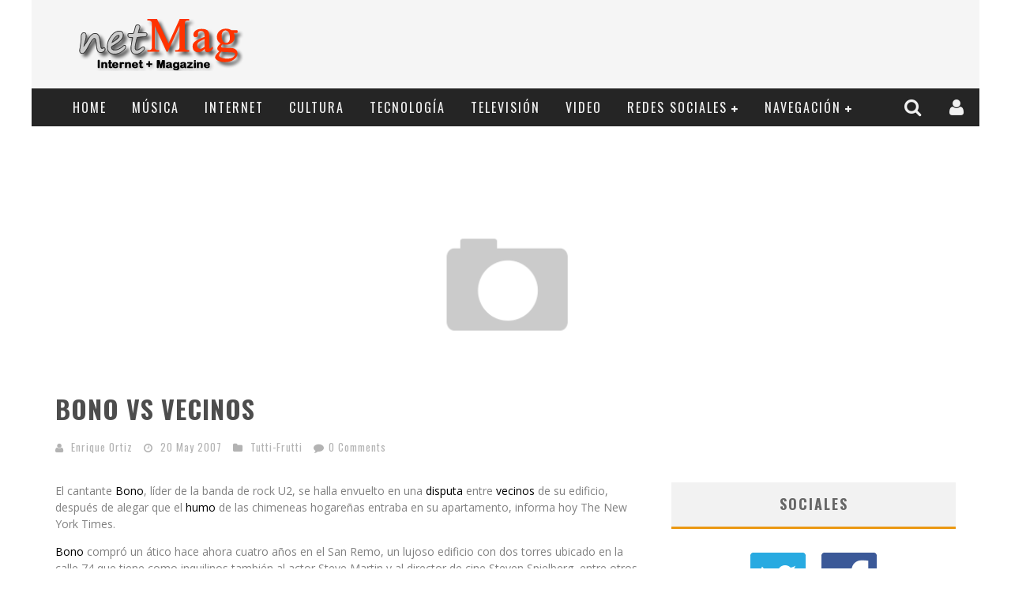

--- FILE ---
content_type: text/html; charset=UTF-8
request_url: https://netmag.mx/bono-vs-vecinos/
body_size: 16967
content:

<!DOCTYPE html>

<!--[if lt IE 7]><html lang="en-US" class="no-js lt-ie9 lt-ie8 lt-ie7"> <![endif]-->
<!--[if (IE 7)&!(IEMobile)]><html lang="en-US" class="no-js lt-ie9 lt-ie8"><![endif]-->
<!--[if (IE 8)&!(IEMobile)]><html lang="en-US" class="no-js lt-ie9"><![endif]-->
<!--[if gt IE 8]><!--> <html lang="en-US" class="no-js"><!--<![endif]-->

	<head>
	    
		<meta charset="utf-8">

		<!-- Google Chrome Frame for IE -->
		<!--[if IE]><meta http-equiv="X-UA-Compatible" content="IE=edge" /><![endif]-->
		
        <title>netMag    &raquo; Bono Vs Vecinos</title>

		<!-- mobile meta -->
		<meta name="HandheldFriendly" content="True">
		<meta name="MobileOptimized" content="320">
		<meta name="viewport" content="width=device-width, initial-scale=1.0"/>

		<link rel="shortcut icon" href="https://netmag.mx/wp-content/uploads/2013/12/favicon.ico">

		<link rel="pingback" href="https://netmag.mx/xmlrpc.php">

		<!-- Holding main menu -->
				
		<script>
  (function(i,s,o,g,r,a,m){i['GoogleAnalyticsObject']=r;i[r]=i[r]||function(){
  (i[r].q=i[r].q||[]).push(arguments)},i[r].l=1*new Date();a=s.createElement(o),
  m=s.getElementsByTagName(o)[0];a.async=1;a.src=g;m.parentNode.insertBefore(a,m)
  })(window,document,'script','//www.google-analytics.com/analytics.js','ga');

  ga('create', 'UA-296465-1', 'auto');
  ga('send', 'pageview');

</script>		
		<!-- head functions -->
		<meta name='robots' content='max-image-preview:large' />
<link rel='dns-prefetch' href='//fonts.googleapis.com' />
<link rel='dns-prefetch' href='//netdna.bootstrapcdn.com' />
<link rel='dns-prefetch' href='//s.w.org' />
<link rel="alternate" type="application/rss+xml" title="netMag &raquo; Feed" href="https://netmag.mx/feed/" />
<link rel="alternate" type="application/rss+xml" title="netMag &raquo; Comments Feed" href="https://netmag.mx/comments/feed/" />
<link rel="alternate" type="application/rss+xml" title="netMag &raquo; Bono Vs Vecinos Comments Feed" href="https://netmag.mx/bono-vs-vecinos/feed/" />
		<script type="text/javascript">
			window._wpemojiSettings = {"baseUrl":"https:\/\/s.w.org\/images\/core\/emoji\/13.0.1\/72x72\/","ext":".png","svgUrl":"https:\/\/s.w.org\/images\/core\/emoji\/13.0.1\/svg\/","svgExt":".svg","source":{"concatemoji":"https:\/\/netmag.mx\/wp-includes\/js\/wp-emoji-release.min.js?ver=5.7.14"}};
			!function(e,a,t){var n,r,o,i=a.createElement("canvas"),p=i.getContext&&i.getContext("2d");function s(e,t){var a=String.fromCharCode;p.clearRect(0,0,i.width,i.height),p.fillText(a.apply(this,e),0,0);e=i.toDataURL();return p.clearRect(0,0,i.width,i.height),p.fillText(a.apply(this,t),0,0),e===i.toDataURL()}function c(e){var t=a.createElement("script");t.src=e,t.defer=t.type="text/javascript",a.getElementsByTagName("head")[0].appendChild(t)}for(o=Array("flag","emoji"),t.supports={everything:!0,everythingExceptFlag:!0},r=0;r<o.length;r++)t.supports[o[r]]=function(e){if(!p||!p.fillText)return!1;switch(p.textBaseline="top",p.font="600 32px Arial",e){case"flag":return s([127987,65039,8205,9895,65039],[127987,65039,8203,9895,65039])?!1:!s([55356,56826,55356,56819],[55356,56826,8203,55356,56819])&&!s([55356,57332,56128,56423,56128,56418,56128,56421,56128,56430,56128,56423,56128,56447],[55356,57332,8203,56128,56423,8203,56128,56418,8203,56128,56421,8203,56128,56430,8203,56128,56423,8203,56128,56447]);case"emoji":return!s([55357,56424,8205,55356,57212],[55357,56424,8203,55356,57212])}return!1}(o[r]),t.supports.everything=t.supports.everything&&t.supports[o[r]],"flag"!==o[r]&&(t.supports.everythingExceptFlag=t.supports.everythingExceptFlag&&t.supports[o[r]]);t.supports.everythingExceptFlag=t.supports.everythingExceptFlag&&!t.supports.flag,t.DOMReady=!1,t.readyCallback=function(){t.DOMReady=!0},t.supports.everything||(n=function(){t.readyCallback()},a.addEventListener?(a.addEventListener("DOMContentLoaded",n,!1),e.addEventListener("load",n,!1)):(e.attachEvent("onload",n),a.attachEvent("onreadystatechange",function(){"complete"===a.readyState&&t.readyCallback()})),(n=t.source||{}).concatemoji?c(n.concatemoji):n.wpemoji&&n.twemoji&&(c(n.twemoji),c(n.wpemoji)))}(window,document,window._wpemojiSettings);
		</script>
		<style type="text/css">
img.wp-smiley,
img.emoji {
	display: inline !important;
	border: none !important;
	box-shadow: none !important;
	height: 1em !important;
	width: 1em !important;
	margin: 0 .07em !important;
	vertical-align: -0.1em !important;
	background: none !important;
	padding: 0 !important;
}
</style>
	<link rel='stylesheet' id='login-with-ajax-css'  href='https://netmag.mx/wp-content/themes/valenti/plugins/login-with-ajax/widget.css?ver=3.1.11' type='text/css' media='all' />
<link rel='stylesheet' id='wp-block-library-css'  href='https://netmag.mx/wp-includes/css/dist/block-library/style.min.css?ver=5.7.14' type='text/css' media='all' />
<link rel='stylesheet' id='wp-polls-css'  href='https://netmag.mx/wp-content/plugins/wp-polls/polls-css.css?ver=2.75.6' type='text/css' media='all' />
<style id='wp-polls-inline-css' type='text/css'>
.wp-polls .pollbar {
	margin: 1px;
	font-size: 6px;
	line-height: 8px;
	height: 8px;
	background-image: url('https://netmag.mx/wp-content/plugins/wp-polls/images/default/pollbg.gif');
	border: 1px solid #c8c8c8;
}

</style>
<link rel='stylesheet' id='wpt-twitter-feed-css'  href='https://netmag.mx/wp-content/plugins/wp-to-twitter/css/twitter-feed.css?ver=5.7.14' type='text/css' media='all' />
<link rel='stylesheet' id='cb-main-stylesheet-css'  href='https://netmag.mx/wp-content/themes/valenti/library/css/style.css?ver=1.0' type='text/css' media='all' />
<link rel='stylesheet' id='cb-font-stylesheet-css'  href='//fonts.googleapis.com/css?family=Oswald%3A400%2C700%2C400italic&#038;ver=1.0' type='text/css' media='all' />
<link rel='stylesheet' id='cb-font-body-stylesheet-css'  href='//fonts.googleapis.com/css?family=Open+Sans%3A400%2C700%2C400italic&#038;ver=1.0' type='text/css' media='all' />
<link rel='stylesheet' id='fontawesome-css'  href='//netdna.bootstrapcdn.com/font-awesome/3.2.1/css/font-awesome.min.css?ver=3.2.1' type='text/css' media='all' />
<!--[if lt IE 9]>
<link rel='stylesheet' id='cb-ie-only-css'  href='https://netmag.mx/wp-content/themes/valenti/library/css/ie.css?ver=1.0' type='text/css' media='all' />
<![endif]-->
<script type='text/javascript' src='https://netmag.mx/wp-includes/js/jquery/jquery.min.js?ver=3.5.1' id='jquery-core-js'></script>
<script type='text/javascript' src='https://netmag.mx/wp-includes/js/jquery/jquery-migrate.min.js?ver=3.3.2' id='jquery-migrate-js'></script>
<script type='text/javascript' id='login-with-ajax-js-extra'>
/* <![CDATA[ */
var LWA = {"ajaxurl":"https:\/\/netmag.mx\/wp-admin\/admin-ajax.php"};
/* ]]> */
</script>
<script type='text/javascript' src='https://netmag.mx/wp-content/themes/valenti/plugins/login-with-ajax/login-with-ajax.js?ver=3.1.11' id='login-with-ajax-js'></script>
<script type='text/javascript' src='https://netmag.mx/wp-content/themes/valenti/library/js/modernizr.custom.min.js?ver=2.6.2' id='cb-modernizr-js'></script>
<link rel="https://api.w.org/" href="https://netmag.mx/wp-json/" /><link rel="alternate" type="application/json" href="https://netmag.mx/wp-json/wp/v2/posts/1232" /><link rel="EditURI" type="application/rsd+xml" title="RSD" href="https://netmag.mx/xmlrpc.php?rsd" />
<link rel="wlwmanifest" type="application/wlwmanifest+xml" href="https://netmag.mx/wp-includes/wlwmanifest.xml" /> 
<meta name="generator" content="WordPress 5.7.14" />
<link rel="canonical" href="https://netmag.mx/bono-vs-vecinos/" />
<link rel='shortlink' href='https://netmag.mx/?p=1232' />
<link rel="alternate" type="application/json+oembed" href="https://netmag.mx/wp-json/oembed/1.0/embed?url=https%3A%2F%2Fnetmag.mx%2Fbono-vs-vecinos%2F" />
<link rel="alternate" type="text/xml+oembed" href="https://netmag.mx/wp-json/oembed/1.0/embed?url=https%3A%2F%2Fnetmag.mx%2Fbono-vs-vecinos%2F&#038;format=xml" />
<style>.cb-overlay-stars .icon-star, #cb-vote .icon-star, #cb-to-top .icon-long-arrow-up, .cb-review-box .cb-score-box { color:#eb9812; }#cb-search-modal .cb-header, .cb-join-modal .cb-header, .lwa .cb-header, .cb-review-box .cb-score-box {border-color: #eb9812; }.cb-sidebar-widget .cb-sidebar-widget-title, .cb-multi-widget .tabbernav .tabberactive, .cb-author-page .cb-author-details .cb-meta .cb-author-page-contact, .cb-about-page .cb-author-line .cb-author-details .cb-meta .cb-author-page-contact, .cb-page-header, .cb-404-header, .cb-cat-header, #cb-footer #cb-widgets .cb-footer-widget-title span, #wp-calendar caption, .cb-tabs ul .current {border-bottom-color: #eb9812 ; }#cb-main-menu .current-post-ancestor, #cb-main-menu .current-menu-item, #cb-main-menu .current-menu-ancestor, #cb-main-menu .current-post-parent, #cb-main-menu .current-menu-parent, #cb-main-menu .current_page_item, #cb-main-menu .current-page-ancestor, #cb-main-menu .current-category-ancestor, .cb-review-box .cb-bar .cb-overlay span, #cb-accent-color, .cb-highlight { background-color: #eb9812;}</style><style type="text/css">   
                                                 body, #respond {font-family: 'Open Sans', sans-serif;}
                                                 h1, h2, h3, h4, h5, h6, .h1, .h2, .h3, .h4, .h5, .h6, #cb-nav-bar #cb-main-menu ul li > a, .cb-breaking-news span, .cb-grid-4 h2 a, .cb-grid-5 h2 a, .cb-grid-6 h2 a, .cb-author-posts-count, .cb-author-title, .cb-author-position, .search  .s, .cb-review-box .cb-bar, .cb-review-box .cb-score-box, .cb-review-box .cb-title, #cb-review-title, .cb-title-subtle, #cb-top-menu a, .tabbernav, .cb-byline, #cb-next-link a, #cb-previous-link a, .cb-review-ext-box .cb-score, .tipper-positioner, .cb-caption, .cb-button, #wp-calendar caption, .forum-titles { font-family:'Oswald', sans-serif; }
                                                ::-webkit-input-placeholder {font-family:'Oswald', sans-serif;}
                                                :-webkit-input-placeholder {font-family:'Oswald', sans-serif;}
                                                :-moz-placeholder {font-family:'Oswald', sans-serif;}
                                                ::-moz-placeholder {font-family:'Oswald', sans-serif;}
                                                :-ms-input-placeholder {font-family:'Oswald', sans-serif;}
                     </style><script>
  (function(i,s,o,g,r,a,m){i['GoogleAnalyticsObject']=r;i[r]=i[r]||function(){
  (i[r].q=i[r].q||[]).push(arguments)},i[r].l=1*new Date();a=s.createElement(o),
  m=s.getElementsByTagName(o)[0];a.async=1;a.src=g;m.parentNode.insertBefore(a,m)
  })(window,document,'script','//www.google-analytics.com/analytics.js','ga');

  ga('create', 'UA-296465-1', 'auto');
  ga('send', 'pageview');

</script><style>#cb-nav-bar #cb-main-menu .main-nav .menu-item-2374:hover, 
                                     #cb-nav-bar #cb-main-menu .main-nav .menu-item-2374:focus, 
                                     #cb-nav-bar #cb-main-menu .main-nav .menu-item-2374 .cb-sub-menu li .cb-grandchild-menu,
                                     #cb-nav-bar #cb-main-menu .main-nav .menu-item-2374 .cb-sub-menu { background:#eb9812!important; }
                                     #cb-nav-bar #cb-main-menu .main-nav .menu-item-2374 .cb-mega-menu .cb-sub-menu li a { border-bottom-color:#eb9812!important; }
#cb-nav-bar #cb-main-menu .main-nav .menu-item-2371:hover, 
                                         #cb-nav-bar #cb-main-menu .main-nav .menu-item-2371:focus, 
                                         #cb-nav-bar #cb-main-menu .main-nav .menu-item-2371 .cb-sub-menu li .cb-grandchild-menu,
                                         #cb-nav-bar #cb-main-menu .main-nav .menu-item-2371 .cb-sub-menu { background:#eb9812!important; }
                                         #cb-nav-bar #cb-main-menu .main-nav .menu-item-2371 .cb-mega-menu .cb-sub-menu li a { border-bottom-color:#eb9812!important; }
#cb-nav-bar #cb-main-menu .main-nav .menu-item-2372:hover, 
                                         #cb-nav-bar #cb-main-menu .main-nav .menu-item-2372:focus, 
                                         #cb-nav-bar #cb-main-menu .main-nav .menu-item-2372 .cb-sub-menu li .cb-grandchild-menu,
                                         #cb-nav-bar #cb-main-menu .main-nav .menu-item-2372 .cb-sub-menu { background:#eb9812!important; }
                                         #cb-nav-bar #cb-main-menu .main-nav .menu-item-2372 .cb-mega-menu .cb-sub-menu li a { border-bottom-color:#eb9812!important; }
#cb-nav-bar #cb-main-menu .main-nav .menu-item-2373:hover, 
                                         #cb-nav-bar #cb-main-menu .main-nav .menu-item-2373:focus, 
                                         #cb-nav-bar #cb-main-menu .main-nav .menu-item-2373 .cb-sub-menu li .cb-grandchild-menu,
                                         #cb-nav-bar #cb-main-menu .main-nav .menu-item-2373 .cb-sub-menu { background:#eb9812!important; }
                                         #cb-nav-bar #cb-main-menu .main-nav .menu-item-2373 .cb-mega-menu .cb-sub-menu li a { border-bottom-color:#eb9812!important; }
#cb-nav-bar #cb-main-menu .main-nav .menu-item-2375:hover, 
                                         #cb-nav-bar #cb-main-menu .main-nav .menu-item-2375:focus, 
                                         #cb-nav-bar #cb-main-menu .main-nav .menu-item-2375 .cb-sub-menu li .cb-grandchild-menu,
                                         #cb-nav-bar #cb-main-menu .main-nav .menu-item-2375 .cb-sub-menu { background:#eb9812!important; }
                                         #cb-nav-bar #cb-main-menu .main-nav .menu-item-2375 .cb-mega-menu .cb-sub-menu li a { border-bottom-color:#eb9812!important; }
#cb-nav-bar #cb-main-menu .main-nav .menu-item-2376:hover, 
                                         #cb-nav-bar #cb-main-menu .main-nav .menu-item-2376:focus, 
                                         #cb-nav-bar #cb-main-menu .main-nav .menu-item-2376 .cb-sub-menu li .cb-grandchild-menu,
                                         #cb-nav-bar #cb-main-menu .main-nav .menu-item-2376 .cb-sub-menu { background:#eb9812!important; }
                                         #cb-nav-bar #cb-main-menu .main-nav .menu-item-2376 .cb-mega-menu .cb-sub-menu li a { border-bottom-color:#eb9812!important; }
#cb-nav-bar #cb-main-menu .main-nav .menu-item-2377:hover, 
                                         #cb-nav-bar #cb-main-menu .main-nav .menu-item-2377:focus, 
                                         #cb-nav-bar #cb-main-menu .main-nav .menu-item-2377 .cb-sub-menu li .cb-grandchild-menu,
                                         #cb-nav-bar #cb-main-menu .main-nav .menu-item-2377 .cb-sub-menu { background:#eb9812!important; }
                                         #cb-nav-bar #cb-main-menu .main-nav .menu-item-2377 .cb-mega-menu .cb-sub-menu li a { border-bottom-color:#eb9812!important; }
#cb-nav-bar #cb-main-menu .main-nav .menu-item-2379:hover, 
                                     #cb-nav-bar #cb-main-menu .main-nav .menu-item-2379:focus, 
                                     #cb-nav-bar #cb-main-menu .main-nav .menu-item-2379 .cb-sub-menu li .cb-grandchild-menu,
                                     #cb-nav-bar #cb-main-menu .main-nav .menu-item-2379 .cb-sub-menu { background:#eb9812!important; }
                                     #cb-nav-bar #cb-main-menu .main-nav .menu-item-2379 .cb-mega-menu .cb-sub-menu li a { border-bottom-color:#eb9812!important; }
#cb-nav-bar #cb-main-menu .main-nav .menu-item-2380:hover, 
                                     #cb-nav-bar #cb-main-menu .main-nav .menu-item-2380:focus, 
                                     #cb-nav-bar #cb-main-menu .main-nav .menu-item-2380 .cb-sub-menu li .cb-grandchild-menu,
                                     #cb-nav-bar #cb-main-menu .main-nav .menu-item-2380 .cb-sub-menu { background:#eb9812!important; }
                                     #cb-nav-bar #cb-main-menu .main-nav .menu-item-2380 .cb-mega-menu .cb-sub-menu li a { border-bottom-color:#eb9812!important; }
#cb-nav-bar #cb-main-menu .main-nav .menu-item-2381:hover, 
                                     #cb-nav-bar #cb-main-menu .main-nav .menu-item-2381:focus, 
                                     #cb-nav-bar #cb-main-menu .main-nav .menu-item-2381 .cb-sub-menu li .cb-grandchild-menu,
                                     #cb-nav-bar #cb-main-menu .main-nav .menu-item-2381 .cb-sub-menu { background:#eb9812!important; }
                                     #cb-nav-bar #cb-main-menu .main-nav .menu-item-2381 .cb-mega-menu .cb-sub-menu li a { border-bottom-color:#eb9812!important; }
#cb-nav-bar #cb-main-menu .main-nav .menu-item-2368:hover, 
                                     #cb-nav-bar #cb-main-menu .main-nav .menu-item-2368:focus, 
                                     #cb-nav-bar #cb-main-menu .main-nav .menu-item-2368 .cb-sub-menu li .cb-grandchild-menu,
                                     #cb-nav-bar #cb-main-menu .main-nav .menu-item-2368 .cb-sub-menu { background:#eb9812!important; }
                                     #cb-nav-bar #cb-main-menu .main-nav .menu-item-2368 .cb-mega-menu .cb-sub-menu li a { border-bottom-color:#eb9812!important; }
#cb-nav-bar #cb-main-menu .main-nav .menu-item-2369:hover, 
                                     #cb-nav-bar #cb-main-menu .main-nav .menu-item-2369:focus, 
                                     #cb-nav-bar #cb-main-menu .main-nav .menu-item-2369 .cb-sub-menu li .cb-grandchild-menu,
                                     #cb-nav-bar #cb-main-menu .main-nav .menu-item-2369 .cb-sub-menu { background:#eb9812!important; }
                                     #cb-nav-bar #cb-main-menu .main-nav .menu-item-2369 .cb-mega-menu .cb-sub-menu li a { border-bottom-color:#eb9812!important; }
#cb-nav-bar #cb-main-menu .main-nav .menu-item-2378:hover, 
                                     #cb-nav-bar #cb-main-menu .main-nav .menu-item-2378:focus, 
                                     #cb-nav-bar #cb-main-menu .main-nav .menu-item-2378 .cb-sub-menu li .cb-grandchild-menu,
                                     #cb-nav-bar #cb-main-menu .main-nav .menu-item-2378 .cb-sub-menu { background:#eb9812!important; }
                                     #cb-nav-bar #cb-main-menu .main-nav .menu-item-2378 .cb-mega-menu .cb-sub-menu li a { border-bottom-color:#eb9812!important; }</style>		<!-- end head functions-->

	</head>

	<body class="post-template-default single single-post postid-1232 single-format-standard">

                
	    <div id="cb-outer-container">

    		<div id="cb-container" class="cb-no-top"  >
    
                <header class="header clearfix wrap" role="banner">
    				
                        <div class="wrap clearfix">
                                                                        <div id="logo" class="cb-with-large" >
                                            <a href="https://netmag.mx">
                                                <img src="https://netmag.mx/wp-content/uploads/2013/12/Logo-Small_export2.png" alt="netMag logo" width="" height="" data-retina-src="https://netmag.mx/wp-content/uploads/2013/12/Logo-Small_export2@2x.png" />
                                            </a>
                                        </div>
                                <div class="cb-large"><script async src="//pagead2.googlesyndication.com/pagead/js/adsbygoogle.js"></script>
<!-- netmag.mx -->
<ins class="adsbygoogle"
     style="display:inline-block;width:728px;height:90px"
     data-ad-client="ca-pub-1443063498899779"
     data-ad-slot="2003263395"></ins>
<script>
(adsbygoogle = window.adsbygoogle || []).push({});
</script></div>                        </div>
                        
    				    <nav id="cb-nav-bar" class="clearfix stickybar cb-dark-menu" role="navigation">
    				        
                            

<div class="cb-login-modal clearfix cb-dark-menu">
    <div class="lwa lwa-default clearfix">
        <form class="lwa-form clearfix" action="https://netmag.mx/wp-login.php" method="post">
            
            <div class="cb-header">
                <div class="cb-title">Log In</div>
                <div class="cb-close"><span class="cb-close-modal"><i class="icon-remove"></i></span></div>
            </div>
            
            <div class="cb-form-body">
                <div class="cb-username"><i class="icon-user"></i><input type="text" name="log" placeholder="Username"></div>
                <div class="cb-password"><i class="icon-lock"></i><input type="password" name="pwd" placeholder="Password"></div>
                               
                <div class="cb-submit">
                      <input type="submit" name="wp-submit" class="lwa_wp-submit" value="Log In" tabindex="100" />
                      <input type="hidden" name="lwa_profile_link" value="" />
                      <input type="hidden" name="login-with-ajax" value="login" />
                </div>
                <span class="lwa-status"></span>
                <div class="cb-lost-password">
                                          <a class="lwa-links-remember" href="https://netmag.mx/wp-login.php?action=lostpassword" title="Password Lost and Found">Lost your password?</a>
                                     </div>
                           </div> 
        </form>
        
                <form class="lwa-remember clearfix" action="https://netmag.mx/wp-login.php?action=lostpassword" method="post" style="display:none;">
            <div class="cb-header">
                        <div class="cb-title">Lost Password</div>
                        <div class="cb-close"><span class="cb-close-modal lwa-links-remember-cancel"><i class="icon-remove"></i></span></div>
            </div>
            <div class="cb-form-body">
                <div class="cb-email"> 
                                                <i class="icon-envelope-alt"></i><input type="text" name="user_login" class="lwa-user-remember" placeholder="Enter username or email">
                                          </div>
                 <div class="cb-remember-buttons">
                        <input type="submit" value="Reset Password" class="lwa-button-remember" />
                        <input type="hidden" name="login-with-ajax" value="remember" />
                 </div>
                 <a href="#" class="cb-back-login">Back to login</a>
                 <span class="lwa-status"></span>
            </div>
            
        </form>
            </div>
</div>
<div id="cb-search-modal" class="cb-dark-menu">
                        <div class="cb-search-box">
                            <div class="cb-header">
                                <div class="cb-title">Search</div>
                                <div class="cb-close">
                                    <span class="cb-close-modal"><i class="icon-remove"></i></span>
                                </div>
                            </div><form role="search" method="get" class="cb-search" action="https://netmag.mx/">
    
    <input type="text" class="cb-search-field" placeholder="" value="" name="s" title="">
    <button class="cb-search-submit" type="submit" value=""><i class="icon-search"></i></button>
    
</form>
</div></div> <div class="wrap clearfix"><div id="cb-main-menu" class="menu-principal-container"><ul class="nav main-nav clearfix"><li id="menu-item-2374" class="menu-item menu-item-type-custom menu-item-object-custom menu-item-home menu-item-2374"><a href="http://netmag.mx/">Home</a><div class="cb-links-menu"></li>
<li id="menu-item-2371" class="menu-item menu-item-type-taxonomy menu-item-object-category menu-item-2371"><a href="https://netmag.mx/secciones/musica/">Música</a><div class="cb-big-menu"><div class="cb-articles">
                                <div class="cb-featured">
                                    <h2 class="cb-mega-title"><span style="border-bottom-color:#eb9812;">Random</span></h2>
                                    <ul> <li class="cb-article clearfix">
                    <div class="cb-mask" style="background-color:#eb9812;"><a href="https://netmag.mx/wolfgang-amadeus-mozart/"><img src="https://netmag.mx/wp-content/themes/valenti/library/images/thumbnail-480x240.png" alt="article placeholder" data-src-retina="https://netmag.mx/wp-content/themes/valenti/library/images/thumbnail-480x240@2x.png" data-src="https://netmag.mx/wp-content/themes/valenti/library/images/thumbnail-480x240.png"></a></div>
                    <div class="cb-meta">
                        <h2 class="h4"><a href="https://netmag.mx/wolfgang-amadeus-mozart/">Wolfgang Amadeus Mozart</a></h2>
                        <div class="cb-byline"><div class="cb-author"><i class="icon-user"></i> <a href="https://netmag.mx/author/znk/">Marco Zink</a></div> <div class="cb-date"><i class="icon-time"></i> <time class="updated" datetime="2006-01-27">20 May 2007</time></div> <div class="cb-category"><i class="icon-folder-close"></i>  <a href="https://netmag.mx/secciones/musica/" title="View all posts in Música">Música</a></div> <div class="cb-comments"><span><i class="icon-comment"></i><a href="https://netmag.mx/wolfgang-amadeus-mozart/#disqus_thread"></a></span></div></div>
                    </div></li></ul>
                                 </div>
                                 <div class="cb-recent cb-recent-fw">
                                    <h2 class="cb-mega-title"><span style="border-bottom-color:#eb9812;">Recent</span></h2>
                                    <ul> <li class="cb-article-1 clearfix">
                    <div class="cb-mask" style="background-color:#eb9812;"><a href="https://netmag.mx/the-company-segundo-lugar-vibe-dance-competition/"><img width="80" height="60" src="https://netmag.mx/wp-content/uploads/2014/05/vibe-80x60.jpg" class="attachment-cb-80-60 size-cb-80-60 wp-post-image" alt="" loading="lazy" /></a></div>
                    <div class="cb-meta">
                        <h2 class="h4"><a href="https://netmag.mx/the-company-segundo-lugar-vibe-dance-competition/">The Company, Segundo Lugar - Vibe Dance Competition</a></h2>
                        <div class="cb-byline"><div class="cb-author"><i class="icon-user"></i> <a href="https://netmag.mx/author/znk/">Marco Zink</a></div> <div class="cb-date"><i class="icon-time"></i> <time class="updated" datetime="2014-05-29">20 May 2007</time></div> <div class="cb-comments"><span><i class="icon-comment"></i><a href="https://netmag.mx/the-company-segundo-lugar-vibe-dance-competition/#disqus_thread"></a></span></div></div>
                    </div></li> <li class="cb-article-2 clearfix">
                    <div class="cb-mask" style="background-color:#eb9812;"><a href="https://netmag.mx/let-it-be-de-frozen-en-25-idiomas/"><img width="80" height="60" src="https://netmag.mx/wp-content/uploads/2014/04/frozen-80x60.jpg" class="attachment-cb-80-60 size-cb-80-60 wp-post-image" alt="" loading="lazy" /></a></div>
                    <div class="cb-meta">
                        <h2 class="h4"><a href="https://netmag.mx/let-it-be-de-frozen-en-25-idiomas/">Let It Be De Frozen En 25 Idiomas</a></h2>
                        <div class="cb-byline"><div class="cb-author"><i class="icon-user"></i> <a href="https://netmag.mx/author/znk/">Marco Zink</a></div> <div class="cb-date"><i class="icon-time"></i> <time class="updated" datetime="2014-04-09">20 May 2007</time></div> <div class="cb-comments"><span><i class="icon-comment"></i><a href="https://netmag.mx/let-it-be-de-frozen-en-25-idiomas/#disqus_thread"></a></span></div></div>
                    </div></li> <li class="cb-article-3 clearfix">
                    <div class="cb-mask" style="background-color:#eb9812;"><a href="https://netmag.mx/covers-de-get-lucky-de-daft-punk/"><img width="80" height="60" src="https://netmag.mx/wp-content/uploads/2013/06/daftpunk-0128-80x60.jpeg" class="attachment-cb-80-60 size-cb-80-60 wp-post-image" alt="" loading="lazy" /></a></div>
                    <div class="cb-meta">
                        <h2 class="h4"><a href="https://netmag.mx/covers-de-get-lucky-de-daft-punk/">Covers De Get Lucky De Daft Punk</a></h2>
                        <div class="cb-byline"><div class="cb-author"><i class="icon-user"></i> <a href="https://netmag.mx/author/znk/">Marco Zink</a></div> <div class="cb-date"><i class="icon-time"></i> <time class="updated" datetime="2013-06-21">20 May 2007</time></div> <div class="cb-comments"><span><i class="icon-comment"></i><a href="https://netmag.mx/covers-de-get-lucky-de-daft-punk/#disqus_thread"></a></span></div></div>
                    </div></li> <li class="cb-article-4 clearfix">
                    <div class="cb-mask" style="background-color:#eb9812;"><a href="https://netmag.mx/karl-x-johan-flames/"><img src="https://netmag.mx/wp-content/themes/valenti/library/images/thumbnail-80x60.png" alt="article placeholder" data-src-retina="https://netmag.mx/wp-content/themes/valenti/library/images/thumbnail-80x60@2x.png" data-src="https://netmag.mx/wp-content/themes/valenti/library/images/thumbnail-80x60.png"></a></div>
                    <div class="cb-meta">
                        <h2 class="h4"><a href="https://netmag.mx/karl-x-johan-flames/">Karl X Johan - Flames</a></h2>
                        <div class="cb-byline"><div class="cb-author"><i class="icon-user"></i> <a href="https://netmag.mx/author/znk/">Marco Zink</a></div> <div class="cb-date"><i class="icon-time"></i> <time class="updated" datetime="2011-01-25">20 May 2007</time></div> <div class="cb-comments"><span><i class="icon-comment"></i><a href="https://netmag.mx/karl-x-johan-flames/#disqus_thread"></a></span></div></div>
                    </div></li> <li class="cb-article-5 clearfix">
                    <div class="cb-mask" style="background-color:#eb9812;"><a href="https://netmag.mx/frederic-francois-chopin/"><img src="https://netmag.mx/wp-content/themes/valenti/library/images/thumbnail-80x60.png" alt="article placeholder" data-src-retina="https://netmag.mx/wp-content/themes/valenti/library/images/thumbnail-80x60@2x.png" data-src="https://netmag.mx/wp-content/themes/valenti/library/images/thumbnail-80x60.png"></a></div>
                    <div class="cb-meta">
                        <h2 class="h4"><a href="https://netmag.mx/frederic-francois-chopin/">Frédéric François Chopin</a></h2>
                        <div class="cb-byline"><div class="cb-author"><i class="icon-user"></i> <a href="https://netmag.mx/author/znk/">Marco Zink</a></div> <div class="cb-date"><i class="icon-time"></i> <time class="updated" datetime="2010-03-01">20 May 2007</time></div> <div class="cb-comments"><span><i class="icon-comment"></i><a href="https://netmag.mx/frederic-francois-chopin/#disqus_thread"></a></span></div></div>
                    </div></li> <li class="cb-article-6 clearfix">
                    <div class="cb-mask" style="background-color:#eb9812;"><a href="https://netmag.mx/la-musica-del-fuhrer/"><img src="https://netmag.mx/wp-content/themes/valenti/library/images/thumbnail-80x60.png" alt="article placeholder" data-src-retina="https://netmag.mx/wp-content/themes/valenti/library/images/thumbnail-80x60@2x.png" data-src="https://netmag.mx/wp-content/themes/valenti/library/images/thumbnail-80x60.png"></a></div>
                    <div class="cb-meta">
                        <h2 class="h4"><a href="https://netmag.mx/la-musica-del-fuhrer/">La Música Del FÃ¼hrer</a></h2>
                        <div class="cb-byline"><div class="cb-author"><i class="icon-user"></i> <a href="https://netmag.mx/author/omega-015/">Enrique Ortiz</a></div> <div class="cb-date"><i class="icon-time"></i> <time class="updated" datetime="2007-08-11">20 May 2007</time></div> <div class="cb-comments"><span><i class="icon-comment"></i><a href="https://netmag.mx/la-musica-del-fuhrer/#disqus_thread"></a></span></div></div>
                    </div></li></ul>
                                 </div>
                             </div></div></li>
<li id="menu-item-2372" class="menu-item menu-item-type-taxonomy menu-item-object-category menu-item-2372"><a href="https://netmag.mx/secciones/internet/">Internet</a><div class="cb-big-menu"><div class="cb-articles">
                                <div class="cb-featured">
                                    <h2 class="cb-mega-title"><span style="border-bottom-color:#eb9812;">Random</span></h2>
                                    <ul> <li class="cb-article clearfix">
                    <div class="cb-mask" style="background-color:#eb9812;"><a href="https://netmag.mx/ciber-ataque/"><img src="https://netmag.mx/wp-content/themes/valenti/library/images/thumbnail-480x240.png" alt="article placeholder" data-src-retina="https://netmag.mx/wp-content/themes/valenti/library/images/thumbnail-480x240@2x.png" data-src="https://netmag.mx/wp-content/themes/valenti/library/images/thumbnail-480x240.png"></a></div>
                    <div class="cb-meta">
                        <h2 class="h4"><a href="https://netmag.mx/ciber-ataque/">Ciber-Ataque</a></h2>
                        <div class="cb-byline"><div class="cb-author"><i class="icon-user"></i> <a href="https://netmag.mx/author/omega-015/">Enrique Ortiz</a></div> <div class="cb-date"><i class="icon-time"></i> <time class="updated" datetime="2007-02-07">20 May 2007</time></div> <div class="cb-category"><i class="icon-folder-close"></i>  <a href="https://netmag.mx/secciones/internet/" title="View all posts in Internet">Internet</a></div> <div class="cb-comments"><span><i class="icon-comment"></i><a href="https://netmag.mx/ciber-ataque/#disqus_thread"></a></span></div></div>
                    </div></li></ul>
                                 </div>
                                 <div class="cb-recent cb-recent-fw">
                                    <h2 class="cb-mega-title"><span style="border-bottom-color:#eb9812;">Recent</span></h2>
                                    <ul> <li class="cb-article-1 clearfix">
                    <div class="cb-mask" style="background-color:#eb9812;"><a href="https://netmag.mx/google-experimenta-con-fibra-optica/"><img src="https://netmag.mx/wp-content/themes/valenti/library/images/thumbnail-80x60.png" alt="article placeholder" data-src-retina="https://netmag.mx/wp-content/themes/valenti/library/images/thumbnail-80x60@2x.png" data-src="https://netmag.mx/wp-content/themes/valenti/library/images/thumbnail-80x60.png"></a></div>
                    <div class="cb-meta">
                        <h2 class="h4"><a href="https://netmag.mx/google-experimenta-con-fibra-optica/">Google Experimenta Con Fibra Óptica</a></h2>
                        <div class="cb-byline"><div class="cb-author"><i class="icon-user"></i> <a href="https://netmag.mx/author/znk/">Marco Zink</a></div> <div class="cb-date"><i class="icon-time"></i> <time class="updated" datetime="2010-03-11">20 May 2007</time></div> <div class="cb-comments"><span><i class="icon-comment"></i><a href="https://netmag.mx/google-experimenta-con-fibra-optica/#disqus_thread"></a></span></div></div>
                    </div></li> <li class="cb-article-2 clearfix">
                    <div class="cb-mask" style="background-color:#eb9812;"><a href="https://netmag.mx/se-cae-gmail/"><img src="https://netmag.mx/wp-content/themes/valenti/library/images/thumbnail-80x60.png" alt="article placeholder" data-src-retina="https://netmag.mx/wp-content/themes/valenti/library/images/thumbnail-80x60@2x.png" data-src="https://netmag.mx/wp-content/themes/valenti/library/images/thumbnail-80x60.png"></a></div>
                    <div class="cb-meta">
                        <h2 class="h4"><a href="https://netmag.mx/se-cae-gmail/">Se Cae Gmail</a></h2>
                        <div class="cb-byline"><div class="cb-author"><i class="icon-user"></i> <a href="https://netmag.mx/author/znk/">Marco Zink</a></div> <div class="cb-date"><i class="icon-time"></i> <time class="updated" datetime="2009-02-24">20 May 2007</time></div> <div class="cb-comments"><span><i class="icon-comment"></i><a href="https://netmag.mx/se-cae-gmail/#disqus_thread"></a></span></div></div>
                    </div></li> <li class="cb-article-3 clearfix">
                    <div class="cb-mask" style="background-color:#eb9812;"><a href="https://netmag.mx/gmail-en-rusia/"><img src="https://netmag.mx/wp-content/themes/valenti/library/images/thumbnail-80x60.png" alt="article placeholder" data-src-retina="https://netmag.mx/wp-content/themes/valenti/library/images/thumbnail-80x60@2x.png" data-src="https://netmag.mx/wp-content/themes/valenti/library/images/thumbnail-80x60.png"></a></div>
                    <div class="cb-meta">
                        <h2 class="h4"><a href="https://netmag.mx/gmail-en-rusia/">Gmail En Rusia</a></h2>
                        <div class="cb-byline"><div class="cb-author"><i class="icon-user"></i> <a href="https://netmag.mx/author/znk/">Marco Zink</a></div> <div class="cb-date"><i class="icon-time"></i> <time class="updated" datetime="2008-04-06">20 May 2007</time></div> <div class="cb-comments"><span><i class="icon-comment"></i><a href="https://netmag.mx/gmail-en-rusia/#disqus_thread"></a></span></div></div>
                    </div></li> <li class="cb-article-4 clearfix">
                    <div class="cb-mask" style="background-color:#eb9812;"><a href="https://netmag.mx/alma-en-venta/"><img src="https://netmag.mx/wp-content/themes/valenti/library/images/thumbnail-80x60.png" alt="article placeholder" data-src-retina="https://netmag.mx/wp-content/themes/valenti/library/images/thumbnail-80x60@2x.png" data-src="https://netmag.mx/wp-content/themes/valenti/library/images/thumbnail-80x60.png"></a></div>
                    <div class="cb-meta">
                        <h2 class="h4"><a href="https://netmag.mx/alma-en-venta/">Alma En Venta ...</a></h2>
                        <div class="cb-byline"><div class="cb-author"><i class="icon-user"></i> <a href="https://netmag.mx/author/omega-015/">Enrique Ortiz</a></div> <div class="cb-date"><i class="icon-time"></i> <time class="updated" datetime="2007-09-15">20 May 2007</time></div> <div class="cb-comments"><span><i class="icon-comment"></i><a href="https://netmag.mx/alma-en-venta/#disqus_thread"></a></span></div></div>
                    </div></li> <li class="cb-article-5 clearfix">
                    <div class="cb-mask" style="background-color:#eb9812;"><a href="https://netmag.mx/disciplina-subastada/"><img src="https://netmag.mx/wp-content/themes/valenti/library/images/thumbnail-80x60.png" alt="article placeholder" data-src-retina="https://netmag.mx/wp-content/themes/valenti/library/images/thumbnail-80x60@2x.png" data-src="https://netmag.mx/wp-content/themes/valenti/library/images/thumbnail-80x60.png"></a></div>
                    <div class="cb-meta">
                        <h2 class="h4"><a href="https://netmag.mx/disciplina-subastada/">Disciplina Subastada</a></h2>
                        <div class="cb-byline"><div class="cb-author"><i class="icon-user"></i> <a href="https://netmag.mx/author/omega-015/">Enrique Ortiz</a></div> <div class="cb-date"><i class="icon-time"></i> <time class="updated" datetime="2007-08-31">20 May 2007</time></div> <div class="cb-comments"><span><i class="icon-comment"></i><a href="https://netmag.mx/disciplina-subastada/#disqus_thread"></a></span></div></div>
                    </div></li> <li class="cb-article-6 clearfix">
                    <div class="cb-mask" style="background-color:#eb9812;"><a href="https://netmag.mx/cuidado-con-wi-fi/"><img src="https://netmag.mx/wp-content/themes/valenti/library/images/thumbnail-80x60.png" alt="article placeholder" data-src-retina="https://netmag.mx/wp-content/themes/valenti/library/images/thumbnail-80x60@2x.png" data-src="https://netmag.mx/wp-content/themes/valenti/library/images/thumbnail-80x60.png"></a></div>
                    <div class="cb-meta">
                        <h2 class="h4"><a href="https://netmag.mx/cuidado-con-wi-fi/">Cuidado Con Wi-fi ...</a></h2>
                        <div class="cb-byline"><div class="cb-author"><i class="icon-user"></i> <a href="https://netmag.mx/author/omega-015/">Enrique Ortiz</a></div> <div class="cb-date"><i class="icon-time"></i> <time class="updated" datetime="2007-08-14">20 May 2007</time></div> <div class="cb-comments"><span><i class="icon-comment"></i><a href="https://netmag.mx/cuidado-con-wi-fi/#disqus_thread"></a></span></div></div>
                    </div></li></ul>
                                 </div>
                             </div></div></li>
<li id="menu-item-2373" class="menu-item menu-item-type-taxonomy menu-item-object-category menu-item-2373"><a href="https://netmag.mx/secciones/cultura/">Cultura</a><div class="cb-big-menu"><div class="cb-articles">
                                <div class="cb-featured">
                                    <h2 class="cb-mega-title"><span style="border-bottom-color:#eb9812;">Random</span></h2>
                                    <ul> <li class="cb-article clearfix">
                    <div class="cb-mask" style="background-color:#eb9812;"><a href="https://netmag.mx/zonas-arqueologicas-descubiertas-gracias-a-google-earth/"><img src="https://netmag.mx/wp-content/themes/valenti/library/images/thumbnail-480x240.png" alt="article placeholder" data-src-retina="https://netmag.mx/wp-content/themes/valenti/library/images/thumbnail-480x240@2x.png" data-src="https://netmag.mx/wp-content/themes/valenti/library/images/thumbnail-480x240.png"></a></div>
                    <div class="cb-meta">
                        <h2 class="h4"><a href="https://netmag.mx/zonas-arqueologicas-descubiertas-gracias-a-google-earth/">Zonas Arqueológicas Descubiertas Gracias a Google Earth</a></h2>
                        <div class="cb-byline"><div class="cb-author"><i class="icon-user"></i> <a href="https://netmag.mx/author/znk/">Marco Zink</a></div> <div class="cb-date"><i class="icon-time"></i> <time class="updated" datetime="2008-03-07">20 May 2007</time></div> <div class="cb-category"><i class="icon-folder-close"></i>  <a href="https://netmag.mx/secciones/cultura/" title="View all posts in Cultura">Cultura</a></div> <div class="cb-comments"><span><i class="icon-comment"></i><a href="https://netmag.mx/zonas-arqueologicas-descubiertas-gracias-a-google-earth/#disqus_thread"></a></span></div></div>
                    </div></li></ul>
                                 </div>
                                 <div class="cb-recent cb-recent-fw">
                                    <h2 class="cb-mega-title"><span style="border-bottom-color:#eb9812;">Recent</span></h2>
                                    <ul> <li class="cb-article-1 clearfix">
                    <div class="cb-mask" style="background-color:#eb9812;"><a href="https://netmag.mx/cultura-segun-the-sunday-times/"><img width="80" height="60" src="https://netmag.mx/wp-content/uploads/2014/04/maxresdefault1-80x60.jpg" class="attachment-cb-80-60 size-cb-80-60 wp-post-image" alt="Cultura Según The Sunday Times" loading="lazy" /></a></div>
                    <div class="cb-meta">
                        <h2 class="h4"><a href="https://netmag.mx/cultura-segun-the-sunday-times/">Cultura Según The Sunday Times</a></h2>
                        <div class="cb-byline"><div class="cb-author"><i class="icon-user"></i> <a href="https://netmag.mx/author/znk/">Marco Zink</a></div> <div class="cb-date"><i class="icon-time"></i> <time class="updated" datetime="2014-04-04">20 May 2007</time></div> <div class="cb-comments"><span><i class="icon-comment"></i><a href="https://netmag.mx/cultura-segun-the-sunday-times/#disqus_thread"></a></span></div></div>
                    </div></li> <li class="cb-article-2 clearfix">
                    <div class="cb-mask" style="background-color:#eb9812;"><a href="https://netmag.mx/pygmalion-opera-ballet-barroca/"><img width="45" height="60" src="https://netmag.mx/wp-content/uploads/2013/10/Converted_file_c6ae32ee.jpg" class="attachment-cb-80-60 size-cb-80-60 wp-post-image" alt="" loading="lazy" srcset="https://netmag.mx/wp-content/uploads/2013/10/Converted_file_c6ae32ee.jpg 1223w, https://netmag.mx/wp-content/uploads/2013/10/Converted_file_c6ae32ee-224x300.jpg 224w, https://netmag.mx/wp-content/uploads/2013/10/Converted_file_c6ae32ee-767x1024.jpg 767w" sizes="(max-width: 45px) 100vw, 45px" /></a></div>
                    <div class="cb-meta">
                        <h2 class="h4"><a href="https://netmag.mx/pygmalion-opera-ballet-barroca/">Pygmalión Ópera-Ballet Barroca</a></h2>
                        <div class="cb-byline"><div class="cb-author"><i class="icon-user"></i> <a href="https://netmag.mx/author/luiston/">Luis Ton</a></div> <div class="cb-date"><i class="icon-time"></i> <time class="updated" datetime="2013-10-12">20 May 2007</time></div> <div class="cb-comments"><span><i class="icon-comment"></i><a href="https://netmag.mx/pygmalion-opera-ballet-barroca/#disqus_thread"></a></span></div></div>
                    </div></li> <li class="cb-article-3 clearfix">
                    <div class="cb-mask" style="background-color:#eb9812;"><a href="https://netmag.mx/como-vaciar-un-lago-en-minutos/"><img src="https://netmag.mx/wp-content/themes/valenti/library/images/thumbnail-80x60.png" alt="article placeholder" data-src-retina="https://netmag.mx/wp-content/themes/valenti/library/images/thumbnail-80x60@2x.png" data-src="https://netmag.mx/wp-content/themes/valenti/library/images/thumbnail-80x60.png"></a></div>
                    <div class="cb-meta">
                        <h2 class="h4"><a href="https://netmag.mx/como-vaciar-un-lago-en-minutos/">Cómo Vaciar Un Lago En Minutos</a></h2>
                        <div class="cb-byline"><div class="cb-author"><i class="icon-user"></i> <a href="https://netmag.mx/author/znk/">Marco Zink</a></div> <div class="cb-date"><i class="icon-time"></i> <time class="updated" datetime="2011-01-25">20 May 2007</time></div> <div class="cb-comments"><span><i class="icon-comment"></i><a href="https://netmag.mx/como-vaciar-un-lago-en-minutos/#disqus_thread"></a></span></div></div>
                    </div></li> <li class="cb-article-4 clearfix">
                    <div class="cb-mask" style="background-color:#eb9812;"><a href="https://netmag.mx/biblioteca-en-espanol-en-alemania/"><img src="https://netmag.mx/wp-content/themes/valenti/library/images/thumbnail-80x60.png" alt="article placeholder" data-src-retina="https://netmag.mx/wp-content/themes/valenti/library/images/thumbnail-80x60@2x.png" data-src="https://netmag.mx/wp-content/themes/valenti/library/images/thumbnail-80x60.png"></a></div>
                    <div class="cb-meta">
                        <h2 class="h4"><a href="https://netmag.mx/biblioteca-en-espanol-en-alemania/">Biblioteca En Español En Alemania</a></h2>
                        <div class="cb-byline"><div class="cb-author"><i class="icon-user"></i> <a href="https://netmag.mx/author/znk/">Marco Zink</a></div> <div class="cb-date"><i class="icon-time"></i> <time class="updated" datetime="2008-09-10">20 May 2007</time></div> <div class="cb-comments"><span><i class="icon-comment"></i><a href="https://netmag.mx/biblioteca-en-espanol-en-alemania/#disqus_thread"></a></span></div></div>
                    </div></li> <li class="cb-article-5 clearfix">
                    <div class="cb-mask" style="background-color:#eb9812;"><a href="https://netmag.mx/premio-de-traduccion-de-feria-de-leipzig-alemania/"><img src="https://netmag.mx/wp-content/themes/valenti/library/images/thumbnail-80x60.png" alt="article placeholder" data-src-retina="https://netmag.mx/wp-content/themes/valenti/library/images/thumbnail-80x60@2x.png" data-src="https://netmag.mx/wp-content/themes/valenti/library/images/thumbnail-80x60.png"></a></div>
                    <div class="cb-meta">
                        <h2 class="h4"><a href="https://netmag.mx/premio-de-traduccion-de-feria-de-leipzig-alemania/">Premio De Traducción De Feria De Leipzig, Alemania</a></h2>
                        <div class="cb-byline"><div class="cb-author"><i class="icon-user"></i> <a href="https://netmag.mx/author/znk/">Marco Zink</a></div> <div class="cb-date"><i class="icon-time"></i> <time class="updated" datetime="2008-03-13">20 May 2007</time></div> <div class="cb-comments"><span><i class="icon-comment"></i><a href="https://netmag.mx/premio-de-traduccion-de-feria-de-leipzig-alemania/#disqus_thread"></a></span></div></div>
                    </div></li> <li class="cb-article-6 clearfix">
                    <div class="cb-mask" style="background-color:#eb9812;"><a href="https://netmag.mx/buda-guanyin-tesoros-de-la-compasion-en-chapultepec/"><img src="https://netmag.mx/wp-content/themes/valenti/library/images/thumbnail-80x60.png" alt="article placeholder" data-src-retina="https://netmag.mx/wp-content/themes/valenti/library/images/thumbnail-80x60@2x.png" data-src="https://netmag.mx/wp-content/themes/valenti/library/images/thumbnail-80x60.png"></a></div>
                    <div class="cb-meta">
                        <h2 class="h4"><a href="https://netmag.mx/buda-guanyin-tesoros-de-la-compasion-en-chapultepec/">Buda Guanyin Tesoros De La Compasión En Chapultepec</a></h2>
                        <div class="cb-byline"><div class="cb-author"><i class="icon-user"></i> <a href="https://netmag.mx/author/znk/">Marco Zink</a></div> <div class="cb-date"><i class="icon-time"></i> <time class="updated" datetime="2008-03-08">20 May 2007</time></div> <div class="cb-comments"><span><i class="icon-comment"></i><a href="https://netmag.mx/buda-guanyin-tesoros-de-la-compasion-en-chapultepec/#disqus_thread"></a></span></div></div>
                    </div></li></ul>
                                 </div>
                             </div></div></li>
<li id="menu-item-2375" class="menu-item menu-item-type-taxonomy menu-item-object-category menu-item-2375"><a href="https://netmag.mx/secciones/tecnologia/">Tecnologí­a</a><div class="cb-big-menu"><div class="cb-articles">
                                <div class="cb-featured">
                                    <h2 class="cb-mega-title"><span style="border-bottom-color:#eb9812;">Random</span></h2>
                                    <ul> <li class="cb-article clearfix">
                    <div class="cb-mask" style="background-color:#eb9812;"><a href="https://netmag.mx/historia-del-disco-compacto/"><img src="https://netmag.mx/wp-content/themes/valenti/library/images/thumbnail-480x240.png" alt="article placeholder" data-src-retina="https://netmag.mx/wp-content/themes/valenti/library/images/thumbnail-480x240@2x.png" data-src="https://netmag.mx/wp-content/themes/valenti/library/images/thumbnail-480x240.png"></a></div>
                    <div class="cb-meta">
                        <h2 class="h4"><a href="https://netmag.mx/historia-del-disco-compacto/">Historia del Disco Compacto</a></h2>
                        <div class="cb-byline"><div class="cb-author"><i class="icon-user"></i> <a href="https://netmag.mx/author/omega-015/">Enrique Ortiz</a></div> <div class="cb-date"><i class="icon-time"></i> <time class="updated" datetime="2006-02-28">20 May 2007</time></div> <div class="cb-category"><i class="icon-folder-close"></i>  <a href="https://netmag.mx/secciones/tecnologia/" title="View all posts in Tecnologí­a">Tecnologí­a</a></div> <div class="cb-comments"><span><i class="icon-comment"></i><a href="https://netmag.mx/historia-del-disco-compacto/#disqus_thread"></a></span></div></div>
                    </div></li></ul>
                                 </div>
                                 <div class="cb-recent cb-recent-fw">
                                    <h2 class="cb-mega-title"><span style="border-bottom-color:#eb9812;">Recent</span></h2>
                                    <ul> <li class="cb-article-1 clearfix">
                    <div class="cb-mask" style="background-color:#eb9812;"><a href="https://netmag.mx/ovsi/"><img src="https://netmag.mx/wp-content/themes/valenti/library/images/thumbnail-80x60.png" alt="article placeholder" data-src-retina="https://netmag.mx/wp-content/themes/valenti/library/images/thumbnail-80x60@2x.png" data-src="https://netmag.mx/wp-content/themes/valenti/library/images/thumbnail-80x60.png"></a></div>
                    <div class="cb-meta">
                        <h2 class="h4"><a href="https://netmag.mx/ovsi/">O.V.S.I. ...</a></h2>
                        <div class="cb-byline"><div class="cb-author"><i class="icon-user"></i> <a href="https://netmag.mx/author/omega-015/">Enrique Ortiz</a></div> <div class="cb-date"><i class="icon-time"></i> <time class="updated" datetime="2007-09-03">20 May 2007</time></div> <div class="cb-comments"><span><i class="icon-comment"></i><a href="https://netmag.mx/ovsi/#disqus_thread"></a></span></div></div>
                    </div></li> <li class="cb-article-2 clearfix">
                    <div class="cb-mask" style="background-color:#eb9812;"><a href="https://netmag.mx/traje-de-spiderman/"><img src="https://netmag.mx/wp-content/themes/valenti/library/images/thumbnail-80x60.png" alt="article placeholder" data-src-retina="https://netmag.mx/wp-content/themes/valenti/library/images/thumbnail-80x60@2x.png" data-src="https://netmag.mx/wp-content/themes/valenti/library/images/thumbnail-80x60.png"></a></div>
                    <div class="cb-meta">
                        <h2 class="h4"><a href="https://netmag.mx/traje-de-spiderman/">Traje De Spiderman</a></h2>
                        <div class="cb-byline"><div class="cb-author"><i class="icon-user"></i> <a href="https://netmag.mx/author/omega-015/">Enrique Ortiz</a></div> <div class="cb-date"><i class="icon-time"></i> <time class="updated" datetime="2007-09-02">20 May 2007</time></div> <div class="cb-comments"><span><i class="icon-comment"></i><a href="https://netmag.mx/traje-de-spiderman/#disqus_thread"></a></span></div></div>
                    </div></li> <li class="cb-article-3 clearfix">
                    <div class="cb-mask" style="background-color:#eb9812;"><a href="https://netmag.mx/blue-genep/"><img src="https://netmag.mx/wp-content/themes/valenti/library/images/thumbnail-80x60.png" alt="article placeholder" data-src-retina="https://netmag.mx/wp-content/themes/valenti/library/images/thumbnail-80x60@2x.png" data-src="https://netmag.mx/wp-content/themes/valenti/library/images/thumbnail-80x60.png"></a></div>
                    <div class="cb-meta">
                        <h2 class="h4"><a href="https://netmag.mx/blue-genep/">Blue Gene/P</a></h2>
                        <div class="cb-byline"><div class="cb-author"><i class="icon-user"></i> <a href="https://netmag.mx/author/omega-015/">Enrique Ortiz</a></div> <div class="cb-date"><i class="icon-time"></i> <time class="updated" datetime="2007-06-29">20 May 2007</time></div> <div class="cb-comments"><span><i class="icon-comment"></i><a href="https://netmag.mx/blue-genep/#disqus_thread"></a></span></div></div>
                    </div></li> <li class="cb-article-4 clearfix">
                    <div class="cb-mask" style="background-color:#eb9812;"><a href="https://netmag.mx/recrean-bunker-de-hitler/"><img src="https://netmag.mx/wp-content/themes/valenti/library/images/thumbnail-80x60.png" alt="article placeholder" data-src-retina="https://netmag.mx/wp-content/themes/valenti/library/images/thumbnail-80x60@2x.png" data-src="https://netmag.mx/wp-content/themes/valenti/library/images/thumbnail-80x60.png"></a></div>
                    <div class="cb-meta">
                        <h2 class="h4"><a href="https://netmag.mx/recrean-bunker-de-hitler/">Recrean Bunker De Hitler ...</a></h2>
                        <div class="cb-byline"><div class="cb-author"><i class="icon-user"></i> <a href="https://netmag.mx/author/omega-015/">Enrique Ortiz</a></div> <div class="cb-date"><i class="icon-time"></i> <time class="updated" datetime="2007-06-25">20 May 2007</time></div> <div class="cb-comments"><span><i class="icon-comment"></i><a href="https://netmag.mx/recrean-bunker-de-hitler/#disqus_thread"></a></span></div></div>
                    </div></li> <li class="cb-article-5 clearfix">
                    <div class="cb-mask" style="background-color:#eb9812;"><a href="https://netmag.mx/nuevo-proyector/"><img src="https://netmag.mx/wp-content/themes/valenti/library/images/thumbnail-80x60.png" alt="article placeholder" data-src-retina="https://netmag.mx/wp-content/themes/valenti/library/images/thumbnail-80x60@2x.png" data-src="https://netmag.mx/wp-content/themes/valenti/library/images/thumbnail-80x60.png"></a></div>
                    <div class="cb-meta">
                        <h2 class="h4"><a href="https://netmag.mx/nuevo-proyector/">Nuevo Proyector</a></h2>
                        <div class="cb-byline"><div class="cb-author"><i class="icon-user"></i> <a href="https://netmag.mx/author/omega-015/">Enrique Ortiz</a></div> <div class="cb-date"><i class="icon-time"></i> <time class="updated" datetime="2007-06-20">20 May 2007</time></div> <div class="cb-comments"><span><i class="icon-comment"></i><a href="https://netmag.mx/nuevo-proyector/#disqus_thread"></a></span></div></div>
                    </div></li> <li class="cb-article-6 clearfix">
                    <div class="cb-mask" style="background-color:#eb9812;"><a href="https://netmag.mx/gates-vs-jobs/"><img src="https://netmag.mx/wp-content/themes/valenti/library/images/thumbnail-80x60.png" alt="article placeholder" data-src-retina="https://netmag.mx/wp-content/themes/valenti/library/images/thumbnail-80x60@2x.png" data-src="https://netmag.mx/wp-content/themes/valenti/library/images/thumbnail-80x60.png"></a></div>
                    <div class="cb-meta">
                        <h2 class="h4"><a href="https://netmag.mx/gates-vs-jobs/">Gates Vs Jobs</a></h2>
                        <div class="cb-byline"><div class="cb-author"><i class="icon-user"></i> <a href="https://netmag.mx/author/omega-015/">Enrique Ortiz</a></div> <div class="cb-date"><i class="icon-time"></i> <time class="updated" datetime="2007-05-29">20 May 2007</time></div> <div class="cb-comments"><span><i class="icon-comment"></i><a href="https://netmag.mx/gates-vs-jobs/#disqus_thread"></a></span></div></div>
                    </div></li></ul>
                                 </div>
                             </div></div></li>
<li id="menu-item-2376" class="menu-item menu-item-type-taxonomy menu-item-object-category menu-item-2376"><a href="https://netmag.mx/secciones/television/">Televisión</a><div class="cb-big-menu"><div class="cb-articles">
                                <div class="cb-featured">
                                    <h2 class="cb-mega-title"><span style="border-bottom-color:#eb9812;">Random</span></h2>
                                    <ul> <li class="cb-article clearfix">
                    <div class="cb-mask" style="background-color:#eb9812;"><a href="https://netmag.mx/agreden-bandera-mexicana-en-australia/"><img src="https://netmag.mx/wp-content/themes/valenti/library/images/thumbnail-480x240.png" alt="article placeholder" data-src-retina="https://netmag.mx/wp-content/themes/valenti/library/images/thumbnail-480x240@2x.png" data-src="https://netmag.mx/wp-content/themes/valenti/library/images/thumbnail-480x240.png"></a></div>
                    <div class="cb-meta">
                        <h2 class="h4"><a href="https://netmag.mx/agreden-bandera-mexicana-en-australia/">Agreden Bandera Mexicana En Australia ...</a></h2>
                        <div class="cb-byline"><div class="cb-author"><i class="icon-user"></i> <a href="https://netmag.mx/author/omega-015/">Enrique Ortiz</a></div> <div class="cb-date"><i class="icon-time"></i> <time class="updated" datetime="2007-06-21">20 May 2007</time></div> <div class="cb-category"><i class="icon-folder-close"></i>  <a href="https://netmag.mx/secciones/television/" title="View all posts in Televisión">Televisión</a></div> <div class="cb-comments"><span><i class="icon-comment"></i><a href="https://netmag.mx/agreden-bandera-mexicana-en-australia/#disqus_thread"></a></span></div></div>
                    </div></li></ul>
                                 </div>
                                 <div class="cb-recent cb-recent-fw">
                                    <h2 class="cb-mega-title"><span style="border-bottom-color:#eb9812;">Recent</span></h2>
                                    <ul> <li class="cb-article-1 clearfix">
                    <div class="cb-mask" style="background-color:#eb9812;"><a href="https://netmag.mx/5-minutos-del-capitulo-mixto-the-simpsons-y-family-guy/"><img width="80" height="60" src="https://netmag.mx/wp-content/uploads/2014/07/familyguysimpsons-80x60.jpg" class="attachment-cb-80-60 size-cb-80-60 wp-post-image" alt="" loading="lazy" /></a></div>
                    <div class="cb-meta">
                        <h2 class="h4"><a href="https://netmag.mx/5-minutos-del-capitulo-mixto-the-simpsons-y-family-guy/">5 Minutos Del Capítulo Mixto: The Simpsons Y Family Guy</a></h2>
                        <div class="cb-byline"><div class="cb-author"><i class="icon-user"></i> <a href="https://netmag.mx/author/znk/">Marco Zink</a></div> <div class="cb-date"><i class="icon-time"></i> <time class="updated" datetime="2014-07-28">20 May 2007</time></div> <div class="cb-comments"><span><i class="icon-comment"></i><a href="https://netmag.mx/5-minutos-del-capitulo-mixto-the-simpsons-y-family-guy/#disqus_thread"></a></span></div></div>
                    </div></li> <li class="cb-article-2 clearfix">
                    <div class="cb-mask" style="background-color:#eb9812;"><a href="https://netmag.mx/avance-de-la-quinta-temporada-de-the-walking-dead/"><img width="80" height="60" src="https://netmag.mx/wp-content/uploads/2014/07/twd5-80x60.jpg" class="attachment-cb-80-60 size-cb-80-60 wp-post-image" alt="" loading="lazy" /></a></div>
                    <div class="cb-meta">
                        <h2 class="h4"><a href="https://netmag.mx/avance-de-la-quinta-temporada-de-the-walking-dead/">Avance De La Quinta Temporada de The Walking Dead</a></h2>
                        <div class="cb-byline"><div class="cb-author"><i class="icon-user"></i> <a href="https://netmag.mx/author/znk/">Marco Zink</a></div> <div class="cb-date"><i class="icon-time"></i> <time class="updated" datetime="2014-07-25">20 May 2007</time></div> <div class="cb-comments"><span><i class="icon-comment"></i><a href="https://netmag.mx/avance-de-la-quinta-temporada-de-the-walking-dead/#disqus_thread"></a></span></div></div>
                    </div></li> <li class="cb-article-3 clearfix">
                    <div class="cb-mask" style="background-color:#eb9812;"><a href="https://netmag.mx/la-programacion-de-todos-los-canales-en-mexico/"><img src="https://netmag.mx/wp-content/themes/valenti/library/images/thumbnail-80x60.png" alt="article placeholder" data-src-retina="https://netmag.mx/wp-content/themes/valenti/library/images/thumbnail-80x60@2x.png" data-src="https://netmag.mx/wp-content/themes/valenti/library/images/thumbnail-80x60.png"></a></div>
                    <div class="cb-meta">
                        <h2 class="h4"><a href="https://netmag.mx/la-programacion-de-todos-los-canales-en-mexico/">La Programación De Todos Los Canales En México</a></h2>
                        <div class="cb-byline"><div class="cb-author"><i class="icon-user"></i> <a href="https://netmag.mx/author/znk/">Marco Zink</a></div> <div class="cb-date"><i class="icon-time"></i> <time class="updated" datetime="2010-03-31">20 May 2007</time></div> <div class="cb-comments"><span><i class="icon-comment"></i><a href="https://netmag.mx/la-programacion-de-todos-los-canales-en-mexico/#disqus_thread"></a></span></div></div>
                    </div></li> <li class="cb-article-4 clearfix">
                    <div class="cb-mask" style="background-color:#eb9812;"><a href="https://netmag.mx/el-nuevo-intro-de-los-simpsons/"><img src="https://netmag.mx/wp-content/themes/valenti/library/images/thumbnail-80x60.png" alt="article placeholder" data-src-retina="https://netmag.mx/wp-content/themes/valenti/library/images/thumbnail-80x60@2x.png" data-src="https://netmag.mx/wp-content/themes/valenti/library/images/thumbnail-80x60.png"></a></div>
                    <div class="cb-meta">
                        <h2 class="h4"><a href="https://netmag.mx/el-nuevo-intro-de-los-simpsons/">El Nuevo Intro De Los Simpsons</a></h2>
                        <div class="cb-byline"><div class="cb-author"><i class="icon-user"></i> <a href="https://netmag.mx/author/znk/">Marco Zink</a></div> <div class="cb-date"><i class="icon-time"></i> <time class="updated" datetime="2009-02-22">20 May 2007</time></div> <div class="cb-comments"><span><i class="icon-comment"></i><a href="https://netmag.mx/el-nuevo-intro-de-los-simpsons/#disqus_thread"></a></span></div></div>
                    </div></li> <li class="cb-article-5 clearfix">
                    <div class="cb-mask" style="background-color:#eb9812;"><a href="https://netmag.mx/agreden-bandera-mexicana-en-australia/"><img src="https://netmag.mx/wp-content/themes/valenti/library/images/thumbnail-80x60.png" alt="article placeholder" data-src-retina="https://netmag.mx/wp-content/themes/valenti/library/images/thumbnail-80x60@2x.png" data-src="https://netmag.mx/wp-content/themes/valenti/library/images/thumbnail-80x60.png"></a></div>
                    <div class="cb-meta">
                        <h2 class="h4"><a href="https://netmag.mx/agreden-bandera-mexicana-en-australia/">Agreden Bandera Mexicana En Australia ...</a></h2>
                        <div class="cb-byline"><div class="cb-author"><i class="icon-user"></i> <a href="https://netmag.mx/author/omega-015/">Enrique Ortiz</a></div> <div class="cb-date"><i class="icon-time"></i> <time class="updated" datetime="2007-06-21">20 May 2007</time></div> <div class="cb-comments"><span><i class="icon-comment"></i><a href="https://netmag.mx/agreden-bandera-mexicana-en-australia/#disqus_thread"></a></span></div></div>
                    </div></li> <li class="cb-article-6 clearfix">
                    <div class="cb-mask" style="background-color:#eb9812;"><a href="https://netmag.mx/polonia-investiga-a-tinky-winky/"><img src="https://netmag.mx/wp-content/themes/valenti/library/images/thumbnail-80x60.png" alt="article placeholder" data-src-retina="https://netmag.mx/wp-content/themes/valenti/library/images/thumbnail-80x60@2x.png" data-src="https://netmag.mx/wp-content/themes/valenti/library/images/thumbnail-80x60.png"></a></div>
                    <div class="cb-meta">
                        <h2 class="h4"><a href="https://netmag.mx/polonia-investiga-a-tinky-winky/">Polonia Investiga A Tinky Winky</a></h2>
                        <div class="cb-byline"><div class="cb-author"><i class="icon-user"></i> <a href="https://netmag.mx/author/omega-015/">Enrique Ortiz</a></div> <div class="cb-date"><i class="icon-time"></i> <time class="updated" datetime="2007-05-29">20 May 2007</time></div> <div class="cb-comments"><span><i class="icon-comment"></i><a href="https://netmag.mx/polonia-investiga-a-tinky-winky/#disqus_thread"></a></span></div></div>
                    </div></li></ul>
                                 </div>
                             </div></div></li>
<li id="menu-item-2377" class="menu-item menu-item-type-taxonomy menu-item-object-category menu-item-2377"><a href="https://netmag.mx/secciones/video/">Video</a><div class="cb-big-menu"><div class="cb-articles">
                                <div class="cb-featured">
                                    <h2 class="cb-mega-title"><span style="border-bottom-color:#eb9812;">Random</span></h2>
                                    <ul> <li class="cb-article clearfix">
                    <div class="cb-mask" style="background-color:#eb9812;"><a href="https://netmag.mx/recuerdos-de-1999/"><img width="480" height="240" src="https://netmag.mx/wp-content/uploads/2013/12/0-6-480x240.jpg" class="attachment-cb-480-240 size-cb-480-240 wp-post-image" alt="" loading="lazy" /></a></div>
                    <div class="cb-meta">
                        <h2 class="h4"><a href="https://netmag.mx/recuerdos-de-1999/">Recuerdos De 1999</a></h2>
                        <div class="cb-byline"><div class="cb-author"><i class="icon-user"></i> <a href="https://netmag.mx/author/znk/">Marco Zink</a></div> <div class="cb-date"><i class="icon-time"></i> <time class="updated" datetime="2013-12-07">20 May 2007</time></div> <div class="cb-category"><i class="icon-folder-close"></i>  <a href="https://netmag.mx/secciones/video/" title="View all posts in Video">Video</a></div> <div class="cb-comments"><span><i class="icon-comment"></i><a href="https://netmag.mx/recuerdos-de-1999/#disqus_thread"></a></span></div></div>
                    </div></li></ul>
                                 </div>
                                 <div class="cb-recent cb-recent-fw">
                                    <h2 class="cb-mega-title"><span style="border-bottom-color:#eb9812;">Recent</span></h2>
                                    <ul> <li class="cb-article-1 clearfix">
                    <div class="cb-mask" style="background-color:#eb9812;"><a href="https://netmag.mx/avance-de-la-quinta-temporada-de-the-walking-dead/"><img width="80" height="60" src="https://netmag.mx/wp-content/uploads/2014/07/twd5-80x60.jpg" class="attachment-cb-80-60 size-cb-80-60 wp-post-image" alt="" loading="lazy" /></a></div>
                    <div class="cb-meta">
                        <h2 class="h4"><a href="https://netmag.mx/avance-de-la-quinta-temporada-de-the-walking-dead/">Avance De La Quinta Temporada de The Walking Dead</a></h2>
                        <div class="cb-byline"><div class="cb-author"><i class="icon-user"></i> <a href="https://netmag.mx/author/znk/">Marco Zink</a></div> <div class="cb-date"><i class="icon-time"></i> <time class="updated" datetime="2014-07-25">20 May 2007</time></div> <div class="cb-comments"><span><i class="icon-comment"></i><a href="https://netmag.mx/avance-de-la-quinta-temporada-de-the-walking-dead/#disqus_thread"></a></span></div></div>
                    </div></li> <li class="cb-article-2 clearfix">
                    <div class="cb-mask" style="background-color:#eb9812;"><a href="https://netmag.mx/the-company-segundo-lugar-vibe-dance-competition/"><img width="80" height="60" src="https://netmag.mx/wp-content/uploads/2014/05/vibe-80x60.jpg" class="attachment-cb-80-60 size-cb-80-60 wp-post-image" alt="" loading="lazy" /></a></div>
                    <div class="cb-meta">
                        <h2 class="h4"><a href="https://netmag.mx/the-company-segundo-lugar-vibe-dance-competition/">The Company, Segundo Lugar - Vibe Dance Competition</a></h2>
                        <div class="cb-byline"><div class="cb-author"><i class="icon-user"></i> <a href="https://netmag.mx/author/znk/">Marco Zink</a></div> <div class="cb-date"><i class="icon-time"></i> <time class="updated" datetime="2014-05-29">20 May 2007</time></div> <div class="cb-comments"><span><i class="icon-comment"></i><a href="https://netmag.mx/the-company-segundo-lugar-vibe-dance-competition/#disqus_thread"></a></span></div></div>
                    </div></li> <li class="cb-article-3 clearfix">
                    <div class="cb-mask" style="background-color:#eb9812;"><a href="https://netmag.mx/recuerdos-de-1999/"><img width="80" height="60" src="https://netmag.mx/wp-content/uploads/2013/12/0-6-80x60.jpg" class="attachment-cb-80-60 size-cb-80-60 wp-post-image" alt="" loading="lazy" srcset="https://netmag.mx/wp-content/uploads/2013/12/0-6-80x60.jpg 80w, https://netmag.mx/wp-content/uploads/2013/12/0-6-300x225.jpg 300w, https://netmag.mx/wp-content/uploads/2013/12/0-6.jpg 480w" sizes="(max-width: 80px) 100vw, 80px" /></a></div>
                    <div class="cb-meta">
                        <h2 class="h4"><a href="https://netmag.mx/recuerdos-de-1999/">Recuerdos De 1999</a></h2>
                        <div class="cb-byline"><div class="cb-author"><i class="icon-user"></i> <a href="https://netmag.mx/author/znk/">Marco Zink</a></div> <div class="cb-date"><i class="icon-time"></i> <time class="updated" datetime="2013-12-07">20 May 2007</time></div> <div class="cb-comments"><span><i class="icon-comment"></i><a href="https://netmag.mx/recuerdos-de-1999/#disqus_thread"></a></span></div></div>
                    </div></li> <li class="cb-article-4 clearfix">
                    <div class="cb-mask" style="background-color:#eb9812;"><a href="https://netmag.mx/asi-se-ven-los-edificios-durante-un-terremoto/"><img width="80" height="60" src="https://netmag.mx/wp-content/uploads/2013/03/maxresdefault-3-80x60.jpg" class="attachment-cb-80-60 size-cb-80-60 wp-post-image" alt="" loading="lazy" /></a></div>
                    <div class="cb-meta">
                        <h2 class="h4"><a href="https://netmag.mx/asi-se-ven-los-edificios-durante-un-terremoto/">Así Se Ven Los Edificios Durante Un Terremoto</a></h2>
                        <div class="cb-byline"><div class="cb-author"><i class="icon-user"></i> <a href="https://netmag.mx/author/znk/">Marco Zink</a></div> <div class="cb-date"><i class="icon-time"></i> <time class="updated" datetime="2013-03-19">20 May 2007</time></div> <div class="cb-comments"><span><i class="icon-comment"></i><a href="https://netmag.mx/asi-se-ven-los-edificios-durante-un-terremoto/#disqus_thread"></a></span></div></div>
                    </div></li> <li class="cb-article-5 clearfix">
                    <div class="cb-mask" style="background-color:#eb9812;"><a href="https://netmag.mx/el-restaurantero-mas-feliz-del-mundo/"><img width="80" height="60" src="https://netmag.mx/wp-content/uploads/2013/03/maxresdefault-2-80x60.jpg" class="attachment-cb-80-60 size-cb-80-60 wp-post-image" alt="" loading="lazy" /></a></div>
                    <div class="cb-meta">
                        <h2 class="h4"><a href="https://netmag.mx/el-restaurantero-mas-feliz-del-mundo/">El Restaurantero Más Feliz Del Mundo</a></h2>
                        <div class="cb-byline"><div class="cb-author"><i class="icon-user"></i> <a href="https://netmag.mx/author/znk/">Marco Zink</a></div> <div class="cb-date"><i class="icon-time"></i> <time class="updated" datetime="2013-03-16">20 May 2007</time></div> <div class="cb-comments"><span><i class="icon-comment"></i><a href="https://netmag.mx/el-restaurantero-mas-feliz-del-mundo/#disqus_thread"></a></span></div></div>
                    </div></li> <li class="cb-article-6 clearfix">
                    <div class="cb-mask" style="background-color:#eb9812;"><a href="https://netmag.mx/el-legendario-truco-del-tio-matin/"><img src="https://netmag.mx/wp-content/themes/valenti/library/images/thumbnail-80x60.png" alt="article placeholder" data-src-retina="https://netmag.mx/wp-content/themes/valenti/library/images/thumbnail-80x60@2x.png" data-src="https://netmag.mx/wp-content/themes/valenti/library/images/thumbnail-80x60.png"></a></div>
                    <div class="cb-meta">
                        <h2 class="h4"><a href="https://netmag.mx/el-legendario-truco-del-tio-matin/">El Legendario Truco Del Tio Matín</a></h2>
                        <div class="cb-byline"><div class="cb-author"><i class="icon-user"></i> <a href="https://netmag.mx/author/znk/">Marco Zink</a></div> <div class="cb-date"><i class="icon-time"></i> <time class="updated" datetime="2011-01-26">20 May 2007</time></div> <div class="cb-comments"><span><i class="icon-comment"></i><a href="https://netmag.mx/el-legendario-truco-del-tio-matin/#disqus_thread"></a></span></div></div>
                    </div></li></ul>
                                 </div>
                             </div></div></li>
<li id="menu-item-2379" class="menu-item menu-item-type-custom menu-item-object-custom menu-item-home menu-item-has-children cb-has-children menu-item-2379"><a href="http://netmag.mx/#">Redes Sociales</a><div class="cb-links-menu"><ul class="cb-sub-menu">	<li id="menu-item-2380" class="menu-item menu-item-type-custom menu-item-object-custom menu-item-2380"><a href="http://twitter.com/netmagmx">Twitter</a></li>
	<li id="menu-item-2381" class="menu-item menu-item-type-custom menu-item-object-custom menu-item-2381"><a href="http://facebook.com/netmagmx">Facebook</a></li>
</ul></div></li>
<li id="menu-item-2368" class="menu-item menu-item-type-custom menu-item-object-custom menu-item-home menu-item-has-children cb-has-children menu-item-2368"><a href="http://netmag.mx/#">Navegación</a><div class="cb-links-menu"><ul class="cb-sub-menu">	<li id="menu-item-2369" class="menu-item menu-item-type-post_type menu-item-object-page menu-item-2369"><a href="https://netmag.mx/contacto/">Contacto</a></li>
	<li id="menu-item-2378" class="menu-item menu-item-type-post_type menu-item-object-page menu-item-2378"><a href="https://netmag.mx/publicidad/">Publicidad</a></li>
</ul></div></li>
<li class="cb-icons"><ul><li class="cb-icon-login"><a href="#" title="Login / Join" class="cb-tip-bot" data-reveal-id="cb-login-modal"><i class="icon-user"></i></a></li><li class="cb-icon-search"><a href="#" title="Search" class="cb-tip-bot" data-reveal-id="cb-search-modal"><i class="icon-search"></i></a></li></ul></li></ul></div></div>    	            		  
    	 				</nav>
    	 				
    	 				                             
                             <!-- Top Menu -->            
                             <div id="cb-top-menu" class="clearfix cb-dark-menu">
                                    <div class="wrap clearfix">
                                        <div class="cb-breaking-news"><span>Breaking <i class="icon-long-arrow-right"></i></span><ul><li><a href="https://netmag.mx/artista-de-pixar-convierte-peliculas-no-infantiles-a-dibujos-de-libro-para-ninos/" title="Look Artista De Pixar convierte películas no infantiles a dibujos de libro para niños" >Artista De Pixar convierte películas no infantiles a dibujos de libro para niños</a> </li> <li><a href="https://netmag.mx/personajes-de-disney-con-vestuarios-contemporaneos/" title="Look Personajes De Disney Con Vestuarios Contemporáneos" >Personajes De Disney Con Vestuarios Contemporáneos</a> </li> <li><a href="https://netmag.mx/safari-de-oficina/" title="Look Safari de Oficina" >Safari de Oficina</a> </li> <li><a href="https://netmag.mx/5-minutos-del-capitulo-mixto-the-simpsons-y-family-guy/" title="Look 5 Minutos Del Capítulo Mixto: The Simpsons Y Family Guy" >5 Minutos Del Capítulo Mixto: The Simpsons Y Family Guy</a> </li> <li><a href="https://netmag.mx/avance-de-la-quinta-temporada-de-the-walking-dead/" title="Look Avance De La Quinta Temporada de The Walking Dead" >Avance De La Quinta Temporada de The Walking Dead</a> </li> <li><a href="https://netmag.mx/the-company-segundo-lugar-vibe-dance-competition/" title="Look The Company, Segundo Lugar - Vibe Dance Competition" >The Company, Segundo Lugar - Vibe Dance Competition</a> </li> </ul></div>                                        <ul class="cb-top-nav"><li id="menu-item-2247" class="menu-item menu-item-type-post_type menu-item-object-page menu-item-2247"><a href="https://netmag.mx/contacto/">Contacto</a></li>
</ul>                                    </div>
                             </div> 
                             <!-- /Top Menu -->  
                              
                                              
                                                    
                            <!-- Small-Screen Menu --> 
                            
                            <section id="cb-small-menu" class="clearfix cb-dark-menu cb-sm-on">
                                
                                <a href="#" id="cb-small-menu-close"><i class="icon-remove"></i></a>
                                <ul class="cb-small-nav"><li class="menu-item menu-item-type-post_type menu-item-object-page menu-item-2247"><a href="https://netmag.mx/contacto/">Contacto</a></li>
</ul>                                
                            </section>
                            
                            <a href="#" id="cb-small-menu-trigger"><i class="icon-reorder"></i></a>
                            <!-- /Small-Screen Menu -->
                            
                            	 				
    	 				<a href="#" id="cb-to-top"><i class="icon-long-arrow-up"></i></a>
    	 		
                </header> <!-- end header -->
<header id="cb-parallax-featured" class="wrap clearfix"><div class="cb-entry-header cb-style-parallax"><span class="cb-title-fi"><h1 class="entry-title cb-entry-title cb-single-title" itemprop="headline">Bono Vs Vecinos</h1><div class="cb-byline"><div class="cb-author"><i class="icon-user"></i> <a href="https://netmag.mx/author/omega-015/">Enrique Ortiz</a></div> <div class="cb-date"><i class="icon-time"></i> <time class="updated" datetime="2007-05-20">20 May 2007</time></div> <div class="cb-category"><i class="icon-folder-close"></i>  <a href="https://netmag.mx/secciones/tutti-frutti/" title="View all posts in Tutti-Frutti">Tutti-Frutti</a></div> <div class="cb-comments"><span><i class="icon-comment"></i><a href="https://netmag.mx/bono-vs-vecinos/#disqus_thread"></a></span></div></div></span></div><div class="cb-image" data-type="background" style="background-image: url(https://netmag.mx/wp-content/themes/valenti/library/images/thumbnail-1400x700.png)"></div><div id="cb-parallax-bg"></div></header>            <div id="cb-content" class="wrap clearfix">
				    
				   				    				    
					<div id="main" class="clearfix" role="main">
					    
							<article id="post-1232" class="clearfix post-1232 post type-post status-publish format-standard hentry category-tutti-frutti" role="article" itemscope itemtype="http://schema.org/BlogPosting">
                                  
                                 
								<section class="entry-content clearfix" itemprop="articleBody">
								    
									<p>El cantante <font color="#000000">Bono</font>, líder de la banda de rock U2, se halla envuelto en una <font color="#000000">disputa</font> entre <font color="#000000">vecinos</font> de su edificio, después de alegar que el <font color="#000000">humo</font> de las chimeneas hogareñas entraba en su apartamento, informa hoy The New York Times.</p>
<p><font color="#000000">Bono</font> compró un ático hace ahora cuatro años en el San Remo, un lujoso edificio con dos torres ubicado en la calle 74 que tiene como inquilinos también al actor Steve Martin y al director de cine Steven Spielberg, entre otros prominentes neoyorquinos.</p>
<p>La cantante Madonna, sin embargo, no logró que la aceptara la comunidad cuando trató de comprar un apartamento allí, en 1985.</p>
<p><font color="#000000">Bono</font>, cuyo verdadero nombre es Paul Hewson, adquirió el apartamento, en la torre norte, a Steve Jobs, fundador de Apple Computer, por unos 14,5 millones de dólares, explica el diario.</p>
<p>Según algunos <font color="#000000">vecinos</font>, poco después de mudarse al edificio con su familia, el cantante notó que el <font color="#000000">humo</font> de las chimeneas entraba en su apartamento y se lo notificó a la junta que gobierna la comunidad.</p>
<p><font color="#000000">Bono</font> se ofreció a hacer lo que fuera necesario para solucionar el problema y explicó que uno de sus hijos padecía asma, relató Leni May, cuyo marido es miembro de la junta.</p>
<p>El matrimonio Hewson tiene dos hijas, de 18 y 15 años, y dos hijos, de 7 y 5 años de edad.</p>
<p>Otros <font color="#000000">vecinos</font> también habían expresado quejas similares, por lo que la junta decidió hace un año prohibir de forma temporal el uso de las chimeneas hogareñas y estudiar el problema.</p>
<p>Algunos propietarios de apartamentos con ese tipo de chimeneas han protestado contra la decisión y alegado que las quejas de <font color="#000000">Bono</font> se basaban en que veía el <font color="#000000">humo</font> ir en dirección a su ático, sin tener evidencias de que realmente eso tuviera un efecto dañino.</p>
<p>Algunos residentes señalaron que el problema es que las chimeneas del edificio central, sobre el que se erigen las dos torres, están a una altura y distancia próxima al apartamento de los Hewson y que algunas evaluaciones han confirmado niveles de <font color="#000000">humo</font> nocivos.</p>
<p>Una tercera parte de los alrededor de 135 apartamentos tienen chimeneas hogareñas, explicó un veterano inquilino al diario.</p>
<p>Ni <font color="#000000">Bono</font>, quien se encuentra ahora en Alemania, ni su esposa Ali quisieron hacer comentarios sobre la polémica entre <font color="#000000">vecinos</font> y un representante de Principle Management, la compañía que lleva los asuntos de U2, señaló que no es un caso más de una estrella del rock que haga peticiones sin sentido, sino que se trata de un asunto de seguridad y salubridad que concierne al edificio.</p>
									
								</section> <!-- end article section -->

								<footer class="article-footer">
									<div class="cb-social-sharing cb-beside clearfix"><div class="cb-title-subtle">Share On:</div><div class="cb-facebook"><div id="fb-root"></div>
                        <script>(function(d, s, id) {
                          var js, fjs = d.getElementsByTagName(s)[0];
                          if (d.getElementById(id)) return; 
                          js = d.createElement(s); js.id = id;
                          js.src = "//connect.facebook.net/en_GB/all.js#xfbml=1";
                          fjs.parentNode.insertBefore(js, fjs);
                        }(document, "script", "facebook-jssdk"));</script>
                       <div class="fb-like" data-href="https://netmag.mx/bono-vs-vecinos/" data-width="450" data-layout="button_count" data-show-faces="false" data-send="false"></div></div><div class="cb-pinterest"><script type="text/javascript" src="//assets.pinterest.com/js/pinit.js" async></script> 
            <a href="//pinterest.com/pin/create/button/?url=https%3A%2F%2Fnetmag.mx%2Fbono-vs-vecinos%2F&media=&description=Bono+Vs+Vecinos" data-pin-do="buttonPin" data-pin-config="beside" target="_blank"><img src="//assets.pinterest.com/images/pidgets/pin_it_button.png" /></a></div><div class="cb-google ">
                            <div class="g-plusone" data-size="medium"></div>
                            
                            <script type="text/javascript">
                              (function() {
                                var po = document.createElement("script"); po.type = "text/javascript"; po.async = true;
                                po.src = "https://apis.google.com/js/plusone.js";
                                var s = document.getElementsByTagName("script")[0]; s.parentNode.insertBefore(po, s);
                              })();
                            </script></div><div class="cb-twitter"><a href="https://twitter.com/share" class="twitter-share-button" data-dnt="true"  data-count="horizontal">Tweet</a><script>!function(d,s,id){var js,fjs=d.getElementsByTagName(s)[0],p=/^http:/.test(d.location)?'http':'https';if(!d.getElementById(id)){js=d.createElement(s);js.id=id;js.src=p+'://platform.twitter.com/widgets.js';fjs.parentNode.insertBefore(js,fjs);}}(document, 'script', 'twitter-wjs');</script></div><su:badge layout="1"></su:badge>
                            <script type="text/javascript">
                              (function() {
                                var li = document.createElement("script"); li.type = "text/javascript"; li.async = true;
                                li.src = ("https:" == document.location.protocol ? "https:" : "http:") + "//platform.stumbleupon.com/1/widgets.js";
                                var s = document.getElementsByTagName("script")[0]; s.parentNode.insertBefore(li, s);
                              })();
                            </script></div><div id="cb-previous-next-links" class="clearfix"><div id="cb-previous-link"><i class="icon-long-arrow-left"></i><a href="https://netmag.mx/mas-cine-mexicano/" rel="prev">Más Cine Mexicano &#8230;</a></div><div id="cb-next-link"><i class="icon-long-arrow-right"></i><a href="https://netmag.mx/rescatan-tesoro/" rel="next">Rescatan Tesoro &#8230;</a></div></div><div id="cb-author-box" class="clearfix"><h3 class="cb-block-title">About The Author</h3><div class="cb-mask"><a href="https://netmag.mx/author/omega-015/"><img alt='' src='https://secure.gravatar.com/avatar/02392769e244122db2d24a7d545a4325?s=120&#038;d=mm&#038;r=g' srcset='https://secure.gravatar.com/avatar/02392769e244122db2d24a7d545a4325?s=240&#038;d=mm&#038;r=g 2x' class='avatar avatar-120 photo' height='120' width='120' loading='lazy'/></a></div><div class="cb-meta"><div class="cb-info"><div class="cb-author-title vcard" itemprop="author"><a href="https://netmag.mx/author/omega-015/"><span class="fn">Enrique Ortiz</span></a></div><div class="cb-author-contact"> <a href="http://omega015.blogspot.com/" target="_blank"><i class="icon-link cb-tip-bot" title="Website"></i></a> </div></div><p class="cb-author-bio">Yo soy muy sensual.</p></div></div><div id="cb-related-posts" class="clearfix"><h3 class="cb-block-title">Related Posts</h3><ul> 
                                <li class="no-1">
                                    <div class="cb-mask" style="background-color:#eb9812;"><a href="https://netmag.mx/%c2%bfquien-necesita-photoshop/"><img src="https://netmag.mx/wp-content/themes/valenti/library/images/thumbnail-360x240.png" alt="article placeholder" data-src-retina="https://netmag.mx/wp-content/themes/valenti/library/images/thumbnail-360x240@2x.png" data-src="https://netmag.mx/wp-content/themes/valenti/library/images/thumbnail-360x240.png"></a></div>
                                     <div class="cb-meta">
                                         <h4><a href="https://netmag.mx/%c2%bfquien-necesita-photoshop/">¿Quién Necesita Photoshop?</a></h4>
                                         <div class="cb-byline"><div class="cb-author"><i class="icon-user"></i> <a href="https://netmag.mx/author/znk/">Marco Zink</a></div> <div class="cb-date"><i class="icon-time"></i> <time class="updated" datetime="2006-12-11">11 December 2006</time></div> <div class="cb-comments"><span><i class="icon-comment"></i><a href="https://netmag.mx/%c2%bfquien-necesita-photoshop/#disqus_thread"></a></span></div></div>                                    </div>
                                </li>
 
                                <li class="no-2">
                                    <div class="cb-mask" style="background-color:#eb9812;"><a href="https://netmag.mx/lo-hacen-diamante/"><img src="https://netmag.mx/wp-content/themes/valenti/library/images/thumbnail-360x240.png" alt="article placeholder" data-src-retina="https://netmag.mx/wp-content/themes/valenti/library/images/thumbnail-360x240@2x.png" data-src="https://netmag.mx/wp-content/themes/valenti/library/images/thumbnail-360x240.png"></a></div>
                                     <div class="cb-meta">
                                         <h4><a href="https://netmag.mx/lo-hacen-diamante/">Lo Hacen Diamante&#8230;</a></h4>
                                         <div class="cb-byline"><div class="cb-author"><i class="icon-user"></i> <a href="https://netmag.mx/author/omega-015/">Enrique Ortiz</a></div> <div class="cb-date"><i class="icon-time"></i> <time class="updated" datetime="2007-04-03">3 April 2007</time></div> <div class="cb-comments"><span><i class="icon-comment"></i><a href="https://netmag.mx/lo-hacen-diamante/#disqus_thread"></a></span></div></div>                                    </div>
                                </li>
</ul></div>
								</footer> <!-- end article footer -->

								
<div id="disqus_thread"></div>

							</article> <!-- end article -->

						
						
					</div> <!-- end #main -->

					<aside class="cb-sidebar clearfix" role="complementary">

<div id="social-media-icons-2" class="cb-sidebar-widget cb-social-media-widget clearfix"><h3 class="cb-sidebar-widget-title">Sociales</h3><a href="http://twitter.com/netmagmx" target="_blank" class="cb-social-media-icon cb-twitter icon-1"></a><a href="http://facebook.com/netmagmx" target="_blank" class="cb-social-media-icon cb-facebook icon-2"></a></div><div id="archives-3" class="cb-sidebar-widget widget_archive"><h3 class="cb-sidebar-widget-title">Archivos</h3>		<label class="screen-reader-text" for="archives-dropdown-3">Archivos</label>
		<select id="archives-dropdown-3" name="archive-dropdown">
			
			<option value="">Select Month</option>
				<option value='https://netmag.mx/2015/03/'> March 2015 &nbsp;(1)</option>
	<option value='https://netmag.mx/2014/08/'> August 2014 &nbsp;(2)</option>
	<option value='https://netmag.mx/2014/07/'> July 2014 &nbsp;(2)</option>
	<option value='https://netmag.mx/2014/05/'> May 2014 &nbsp;(1)</option>
	<option value='https://netmag.mx/2014/04/'> April 2014 &nbsp;(2)</option>
	<option value='https://netmag.mx/2013/12/'> December 2013 &nbsp;(1)</option>
	<option value='https://netmag.mx/2013/11/'> November 2013 &nbsp;(2)</option>
	<option value='https://netmag.mx/2013/10/'> October 2013 &nbsp;(1)</option>
	<option value='https://netmag.mx/2013/09/'> September 2013 &nbsp;(1)</option>
	<option value='https://netmag.mx/2013/07/'> July 2013 &nbsp;(1)</option>
	<option value='https://netmag.mx/2013/06/'> June 2013 &nbsp;(1)</option>
	<option value='https://netmag.mx/2013/05/'> May 2013 &nbsp;(2)</option>
	<option value='https://netmag.mx/2013/03/'> March 2013 &nbsp;(3)</option>
	<option value='https://netmag.mx/2012/11/'> November 2012 &nbsp;(1)</option>
	<option value='https://netmag.mx/2012/10/'> October 2012 &nbsp;(1)</option>
	<option value='https://netmag.mx/2012/09/'> September 2012 &nbsp;(1)</option>
	<option value='https://netmag.mx/2011/02/'> February 2011 &nbsp;(2)</option>
	<option value='https://netmag.mx/2011/01/'> January 2011 &nbsp;(7)</option>
	<option value='https://netmag.mx/2010/05/'> May 2010 &nbsp;(2)</option>
	<option value='https://netmag.mx/2010/04/'> April 2010 &nbsp;(9)</option>
	<option value='https://netmag.mx/2010/03/'> March 2010 &nbsp;(19)</option>
	<option value='https://netmag.mx/2010/02/'> February 2010 &nbsp;(10)</option>
	<option value='https://netmag.mx/2010/01/'> January 2010 &nbsp;(1)</option>
	<option value='https://netmag.mx/2009/02/'> February 2009 &nbsp;(5)</option>
	<option value='https://netmag.mx/2008/12/'> December 2008 &nbsp;(1)</option>
	<option value='https://netmag.mx/2008/09/'> September 2008 &nbsp;(4)</option>
	<option value='https://netmag.mx/2008/08/'> August 2008 &nbsp;(1)</option>
	<option value='https://netmag.mx/2008/06/'> June 2008 &nbsp;(2)</option>
	<option value='https://netmag.mx/2008/04/'> April 2008 &nbsp;(18)</option>
	<option value='https://netmag.mx/2008/03/'> March 2008 &nbsp;(9)</option>
	<option value='https://netmag.mx/2007/11/'> November 2007 &nbsp;(2)</option>
	<option value='https://netmag.mx/2007/10/'> October 2007 &nbsp;(3)</option>
	<option value='https://netmag.mx/2007/09/'> September 2007 &nbsp;(16)</option>
	<option value='https://netmag.mx/2007/08/'> August 2007 &nbsp;(32)</option>
	<option value='https://netmag.mx/2007/07/'> July 2007 &nbsp;(22)</option>
	<option value='https://netmag.mx/2007/06/'> June 2007 &nbsp;(35)</option>
	<option value='https://netmag.mx/2007/05/'> May 2007 &nbsp;(39)</option>
	<option value='https://netmag.mx/2007/04/'> April 2007 &nbsp;(48)</option>
	<option value='https://netmag.mx/2007/03/'> March 2007 &nbsp;(49)</option>
	<option value='https://netmag.mx/2007/02/'> February 2007 &nbsp;(15)</option>
	<option value='https://netmag.mx/2007/01/'> January 2007 &nbsp;(55)</option>
	<option value='https://netmag.mx/2006/12/'> December 2006 &nbsp;(53)</option>
	<option value='https://netmag.mx/2006/11/'> November 2006 &nbsp;(44)</option>
	<option value='https://netmag.mx/2006/10/'> October 2006 &nbsp;(51)</option>
	<option value='https://netmag.mx/2006/09/'> September 2006 &nbsp;(56)</option>
	<option value='https://netmag.mx/2006/08/'> August 2006 &nbsp;(76)</option>
	<option value='https://netmag.mx/2006/07/'> July 2006 &nbsp;(79)</option>
	<option value='https://netmag.mx/2006/06/'> June 2006 &nbsp;(78)</option>
	<option value='https://netmag.mx/2006/05/'> May 2006 &nbsp;(103)</option>
	<option value='https://netmag.mx/2006/04/'> April 2006 &nbsp;(63)</option>
	<option value='https://netmag.mx/2006/03/'> March 2006 &nbsp;(55)</option>
	<option value='https://netmag.mx/2006/02/'> February 2006 &nbsp;(49)</option>
	<option value='https://netmag.mx/2006/01/'> January 2006 &nbsp;(50)</option>
	<option value='https://netmag.mx/2005/12/'> December 2005 &nbsp;(9)</option>
	<option value='https://netmag.mx/2005/11/'> November 2005 &nbsp;(1)</option>

		</select>

<script type="text/javascript">
/* <![CDATA[ */
(function() {
	var dropdown = document.getElementById( "archives-dropdown-3" );
	function onSelectChange() {
		if ( dropdown.options[ dropdown.selectedIndex ].value !== '' ) {
			document.location.href = this.options[ this.selectedIndex ].value;
		}
	}
	dropdown.onchange = onSelectChange;
})();
/* ]]> */
</script>
			</div>
</aside>
			</div> <!-- end #cb-content -->

 	
    			<footer id="cb-footer" class=" wrap" role="contentinfo">
    				
    				<div id="cb-widgets" class="cb-footer-a wrap clearfix">
                     
                                                    <div class="cb-one cb-column clearfix">
                                <div id="tag_cloud-3" class="cb-footer-widget widget_tag_cloud"><h3 class="cb-footer-widget-title"><span>Algunas categorías</span></h3><div class="tagcloud"><a href="https://netmag.mx/secciones/arte/" class="tag-cloud-link tag-link-14 tag-link-position-1" style="font-size: 11.356164383562pt;" aria-label="Arte (28 items)">Arte</a>
<a href="https://netmag.mx/secciones/autos/" class="tag-cloud-link tag-link-7 tag-link-position-2" style="font-size: 10.876712328767pt;" aria-label="Autos (25 items)">Autos</a>
<a href="https://netmag.mx/secciones/cine/" class="tag-cloud-link tag-link-17 tag-link-position-3" style="font-size: 10.397260273973pt;" aria-label="Cine (22 items)">Cine</a>
<a href="https://netmag.mx/secciones/ciudad/" class="tag-cloud-link tag-link-5 tag-link-position-4" style="font-size: 8.6712328767123pt;" aria-label="Ciudad (14 items)">Ciudad</a>
<a href="https://netmag.mx/secciones/cultura/" class="tag-cloud-link tag-link-32 tag-link-position-5" style="font-size: 11.643835616438pt;" aria-label="Cultura (30 items)">Cultura</a>
<a href="https://netmag.mx/secciones/deportes/" class="tag-cloud-link tag-link-29 tag-link-position-6" style="font-size: 13.082191780822pt;" aria-label="Deportes (43 items)">Deportes</a>
<a href="https://netmag.mx/secciones/destacados/" class="tag-cloud-link tag-link-155 tag-link-position-7" style="font-size: 8.8630136986301pt;" aria-label="Destacados (15 items)">Destacados</a>
<a href="https://netmag.mx/secciones/eventos/" class="tag-cloud-link tag-link-26 tag-link-position-8" style="font-size: 9.4383561643836pt;" aria-label="Eventos (17 items)">Eventos</a>
<a href="https://netmag.mx/secciones/internet/" class="tag-cloud-link tag-link-19 tag-link-position-9" style="font-size: 11.643835616438pt;" aria-label="Internet (30 items)">Internet</a>
<a href="https://netmag.mx/secciones/fifa-2006/" class="tag-cloud-link tag-link-37 tag-link-position-10" style="font-size: 10.780821917808pt;" aria-label="Mundia FIFA Alemania 2006 (24 items)">Mundia FIFA Alemania 2006</a>
<a href="https://netmag.mx/secciones/musica/" class="tag-cloud-link tag-link-11 tag-link-position-11" style="font-size: 15.671232876712pt;" aria-label="Música (81 items)">Música</a>
<a href="https://netmag.mx/secciones/editorial/" class="tag-cloud-link tag-link-1 tag-link-position-12" style="font-size: 8.8630136986301pt;" aria-label="netMag Editorial (15 items)">netMag Editorial</a>
<a href="https://netmag.mx/secciones/planetatierra/" class="tag-cloud-link tag-link-9 tag-link-position-13" style="font-size: 13.178082191781pt;" aria-label="Planeta Tierra (44 items)">Planeta Tierra</a>
<a href="https://netmag.mx/secciones/publicidad/" class="tag-cloud-link tag-link-34 tag-link-position-14" style="font-size: 8.8630136986301pt;" aria-label="Publicidad (15 items)">Publicidad</a>
<a href="https://netmag.mx/secciones/salud/" class="tag-cloud-link tag-link-21 tag-link-position-15" style="font-size: 10.58904109589pt;" aria-label="Salud (23 items)">Salud</a>
<a href="https://netmag.mx/secciones/tecnologia/" class="tag-cloud-link tag-link-22 tag-link-position-16" style="font-size: 8.6712328767123pt;" aria-label="Tecnologí­a (14 items)">Tecnologí­a</a>
<a href="https://netmag.mx/secciones/television/" class="tag-cloud-link tag-link-24 tag-link-position-17" style="font-size: 8pt;" aria-label="Televisión (12 items)">Televisión</a>
<a href="https://netmag.mx/secciones/tutti-frutti/" class="tag-cloud-link tag-link-4 tag-link-position-18" style="font-size: 20.178082191781pt;" aria-label="Tutti-Frutti (241 items)">Tutti-Frutti</a>
<a href="https://netmag.mx/secciones/efemerides/" class="tag-cloud-link tag-link-20 tag-link-position-19" style="font-size: 22pt;" aria-label="Un Día Como Hoy (367 items)">Un Día Como Hoy</a>
<a href="https://netmag.mx/secciones/videojuegos/" class="tag-cloud-link tag-link-36 tag-link-position-20" style="font-size: 8.3835616438356pt;" aria-label="Videojuegos (13 items)">Videojuegos</a></div>
</div>                            </div>
                                                                            <div class="cb-two cb-column clearfix">
                                <div id="facebook-box-2" class="cb-footer-widget facebook-box-widget"><h3 class="cb-footer-widget-title"><span>netMag en Facebook</span></h3>    		   <div class="fb-like-box" 
                	data-href="http://www.facebook.com/netmagmx" 
                	data-width="360" 
                	data-show-faces="true" 
                	data-stream="false" 
                	data-header="false"
                	data-border-color="#fff">
               </div>
    </div>                            </div>
                                                                            <div class="cb-three cb-column clearfix">
                                <div id="ads-125-2" class="cb-footer-widget ads-125-widget clearfix"><h3 class="cb-footer-widget-title"><span>Publicidad</span></h3><ul class="cb-125-ads"><li><script async src="//pagead2.googlesyndication.com/pagead/js/adsbygoogle.js"></script> <!-- netmag.mx footer --> <ins class="adsbygoogle"      style="display:inline-block;width:125px;height:125px"      data-ad-client="ca-pub-1443063498899779"      data-ad-slot="4956729799"></ins> <script> (adsbygoogle = window.adsbygoogle || []).push({}); </script></li></ul></div>                            </div>
                                                    
                    </div>
                    
                                            
                        <div class="cb-footer-lower clearfix">
                      
                            <div class="wrap clearfix"> 
                                
                                <div class="cb-copyright">netMag</div>
                                                                      
        						<div class="cb-footer-links clearfix"><ul id="menu-menu2-2" class="nav cb-footer-nav clearfix"><li class="menu-item menu-item-type-post_type menu-item-object-page menu-item-2247"><a href="https://netmag.mx/contacto/">Contacto</a></li>
</ul></div>					
        						
           					</div>
           					
        				</div>
    				    
    			</footer> <!-- end footer -->
    
    		</div> <!-- end #cb-container -->
		
		</div> <!-- end #cb-outer-container -->

		<script type='text/javascript'>var disqus_shortname = 'netmagmx'; // required: replace example with your forum shortname
                                (function () {
                                    var s = document.createElement('script'); s.async = true;
                                    s.type = 'text/javascript';
                                    s.src = '//' + disqus_shortname + '.disqus.com/count.js';
                                    (document.getElementsByTagName('HEAD')[0] || document.getElementsByTagName('BODY')[0]).appendChild(s);
                                }());
                                </script> <script type='text/javascript'>
            (function ($) {'use strict';
                var cbVote = $('#cb-vote'), 
                    cbCriteriaAverage = $('.cb-criteria-score.cb-average-score'),
                    cbVoteCriteria = cbVote.find('.cb-criteria'),
                    cbVoteOverlay = cbVote.find('.cb-overlay');
                    
                    
                    if  ($(cbVoteOverlay).length) {
                        
                        var cbExistingOverlaySpan = cbVoteOverlay.find('span'),
                            cbNotVoted = cbVote.not('.cb-voted').find('.cb-overlay'),
                            cbExistingOverlay = cbExistingOverlaySpan.css('width');
                        cbExistingOverlaySpan.addClass('cb-zero-trigger');
                        
                    } else {
                        
                        var cbVoteOverlay = cbVote.find('.cb-overlay-stars'),
                            cbNotVote = cbNotVoted = cbVote.not('.cb-voted').find('.cb-overlay-stars'),
                            cbExistingOverlaySpan = cbVoteOverlay.find('span'),
                            cbExistingOverlay = cbExistingOverlaySpan.css('width');
                       
                        if (cbExistingOverlay !== '125px') {  cbExistingOverlaySpan.addClass('cb-zero-stars-trigger'); } 
                    }
                    
                var cbExistingScore =  $(cbCriteriaAverage).text(),
                    cbWidthDivider = ($(cbVote).width() / 100),
                    cbStarWidthDivider = $(cbVoteOverlay).width() / 100,
                    cbExistingVoteLine = $(cbVoteCriteria).html(),
                    cbVoteAmount  = $(cbVote).find('.cb-criteria span').text();
                    
                if ( typeof cbExistingVoteLine !== 'undefined' ) {
                    var cbExistingVotedLine = cbExistingVoteLine.substr(0, cbExistingVoteLine.length-1) + ')'; 
                }

                if ( (cbVoteAmount) === '0' ) {
                    var cbVotedLineChanged = 'Reader Rating: (' + (parseInt(cbVoteAmount) + 1) + ' Vote)';
                } else {
                    var cbVotedLineChanged = 'Reader Rating: (' + (parseInt(cbVoteAmount) + 1) + ' Votes)';      
                }

                if (cbVote.hasClass('cb-voted')) {
                    cbVote.find('.cb-criteria').html(cbExistingVotedLine); 
                }

                cbNotVoted.on('mousemove click mouseleave mouseenter', function(e) {

                    var cbParentOffset = $(this).parent().offset(); 
                    var cbStarOffset = $(this).offset(); 
                      
                      if ( cbVote.hasClass('stars') ) { 
                             
                            if (Math.round(cbStarOffset.left) <= e.pageX) {
                                
                                var cbBaseX = Math.round( ( ( e.pageX - Math.round(cbStarOffset.left) ) / cbStarWidthDivider )   );
                                var cbFinalX = (Math.round(cbBaseX * 10 / 20) / 10).toFixed(1);
                                if ((cbFinalX <= 5 && cbFinalX >= 0)) {
                                    
                                    if ( cbExistingOverlaySpan.hasClass('cb-bar-ani-stars') ) {
                                    
                                        cbExistingOverlaySpan.removeClass('cb-bar-ani-stars').css( 'width', (100 - (cbBaseX) +'%') );;
                                    } 
                                         
                                    cbExistingOverlaySpan.css( 'width', (100 - (cbBaseX) +'%') );;
                                }
                               
                               if (cbFinalX < 0) { var cbFinalX = 0; }
                               if (cbFinalX > 5) { var cbFinalX = 5; }
                            }
                                                        
                      } else if ( cbVote.hasClass('percentage') ) {
                           
                            var cbBaseX = Math.ceil((e.pageX - cbParentOffset.left) / cbWidthDivider),
                                cbFinalX = cbBaseX + '%';
                                
                            cbCriteriaAverage.text(cbFinalX);
                            
                            if ( cbExistingOverlaySpan.hasClass('cb-bar-ani') ) {
                                
                                cbExistingOverlaySpan.removeClass('cb-bar-ani');
                                
                            }
                            
                            cbExistingOverlaySpan.css( 'width', (cbBaseX +'%') );
 
                            
                      } else if( cbVote.hasClass('points') ) {
                          
                            var cbBaseX = Math.ceil((e.pageX - cbParentOffset.left) / cbWidthDivider)
                            var cbFinalX = (cbBaseX / 10).toFixed(1);
                            cbCriteriaAverage.text(cbFinalX);
                                                        
                            if ( cbExistingOverlaySpan.hasClass('cb-bar-ani') ) {
                                
                                cbExistingOverlaySpan.removeClass('cb-bar-ani');
                                
                            }
                            
                            cbExistingOverlaySpan.css( 'width', (cbBaseX +'%') );
                            
                      }     
                    
                    if ( e.type == 'mouseenter' ) {   
                                cbVoteCriteria.fadeOut(75, function () {
                                            $(this).fadeIn(75).text('Your Rating'); 
                                });
                    }
                    if ( e.type == 'mouseleave' ) {
                              cbExistingOverlaySpan.animate( {'width': cbExistingOverlay}, 300); 
                              cbCriteriaAverage.text(cbExistingScore); 
                              cbVoteCriteria.fadeOut(75, function () {
                                                      $(this).fadeIn(75).html(cbExistingVoteLine); 
                              });
                    }
                    
                    if ( e.type == 'click' ) {
                            if ( cbVote.hasClass('points') ) { var cbFinalX = cbFinalX * 10; }
                            if ( cbVote.hasClass('stars') ) { var cbFinalX = cbFinalX * 20; }
                            
                            cbVoteCriteria.fadeOut(550, function () {  $(this).fadeIn(550).html(cbVotedLineChanged);  });
                            
                            var cbParentOffset = $(this).parent().offset(),
                                nonce = $('input#voting_nonce').val(),
                                cb_data_votes = { action: 'cb_vote_counter', nonce: nonce, postid: '1232' },
                                cb_data_score = { action: 'cb_add_user_score', nonce: nonce, cbCurrentVotes: parseInt(cbVoteAmount), cbNewScore: cbFinalX, postid: '1232' };
                            
                            cbVoteOverlay.off('mousemove click mouseleave mouseenter'); 
                                    
                            $.post('https://netmag.mx/wp-admin/admin-ajax.php', cb_data_votes, function(cb_votes) {
                                if ( cb_votes !== '-1' ) {
                                    
                                    var cb_checker = cookie.get('cb_user_rating'); 
                                   
                                    if (!cb_checker) {
                                        var cb_rating_c = '1232';
                                    } else {
                                        var cb_rating_c = cb_checker + ',1232';
                                    }
                                   cookie.set('cb_user_rating', cb_rating_c, { expires: 365, }); 
                                } 
                            });
                                    
                            $.post('https://netmag.mx/wp-admin/admin-ajax.php', cb_data_score, function(cb_score) {

                                    if ( ( cb_score !== '-1' ) && ( cb_score !=='null' ) ) {
                                        
                                            var cbScoreOverlay = cb_score;

                                            if ( cbVote.hasClass('points') ) {

                                                cbCriteriaAverage.html( (cb_score / 10).toFixed(1) ); 
                                                
                                                
                                            } else if ( cbVote.hasClass('percentage') ) {
                                                
                                                cbCriteriaAverage.html(cb_score + '%');
                                                
                                            } else {
                                                
                                                var cbScoreOverlay = 100 - cbScoreOverlay;
                                            }
                                            
                                            cbExistingOverlaySpan.css( 'width', cbScoreOverlay +'%' );
                                            cbVote.addClass('cb-voted');
                                            cbVoteOverlay.addClass('cb-tip-bot').attr('title', 'You have already voted');
                                            cbVote.off('click');
                                    } 
                            });
                            
                            return false;
                   }
                });
            })(jQuery);
            </script><div id="fb-root"></div>
    				  <script>
    				  	  (function(d, s, id) {
    					  var js, fjs = d.getElementsByTagName(s)[0];
    					  if (d.getElementById(id)) return;
    					  js = d.createElement(s); js.id = id;
    					  js.src = "//connect.facebook.net/en_GB/all.js#xfbml=1&appId=339184178881";
    						fjs.parentNode.insertBefore(js, fjs);
    					  }(document, 'script', 'facebook-jssdk'));
    				</script><script type='text/javascript' id='disqus_count-js-extra'>
/* <![CDATA[ */
var countVars = {"disqusShortname":"netmagmx"};
/* ]]> */
</script>
<script type='text/javascript' src='https://netmag.mx/wp-content/plugins/disqus-comment-system/public/js/comment_count.js?ver=3.0.21' id='disqus_count-js'></script>
<script type='text/javascript' id='disqus_embed-js-extra'>
/* <![CDATA[ */
var embedVars = {"disqusConfig":{"integration":"wordpress 3.0.21"},"disqusIdentifier":"1232 http:\/\/netmag.mx\/articulos\/2007\/05\/20\/bono-vs-vecinos\/","disqusShortname":"netmagmx","disqusTitle":"Bono Vs Vecinos","disqusUrl":"https:\/\/netmag.mx\/bono-vs-vecinos\/","postId":"1232"};
/* ]]> */
</script>
<script type='text/javascript' src='https://netmag.mx/wp-content/plugins/disqus-comment-system/public/js/comment_embed.js?ver=3.0.21' id='disqus_embed-js'></script>
<script type='text/javascript' id='wp-polls-js-extra'>
/* <![CDATA[ */
var pollsL10n = {"ajax_url":"https:\/\/netmag.mx\/wp-admin\/admin-ajax.php","text_wait":"Your last request is still being processed. Please wait a while ...","text_valid":"Please choose a valid poll answer.","text_multiple":"Maximum number of choices allowed: ","show_loading":"1","show_fading":"1"};
/* ]]> */
</script>
<script type='text/javascript' src='https://netmag.mx/wp-content/plugins/wp-polls/polls-js.js?ver=2.75.6' id='wp-polls-js'></script>
<script type='text/javascript' src='https://netmag.mx/wp-content/themes/valenti/library/js/jquery.flexslider-min.js?ver=5.7.14' id='cb-flexslider-js'></script>
<script type='text/javascript' src='https://netmag.mx/wp-content/themes/valenti/library/js/cookie.min.js?ver=5.7.14' id='cb-cookie-js'></script>
<script type='text/javascript' src='https://netmag.mx/wp-content/themes/valenti/library/js/selectivizr-min.js?ver=5.7.14' id='cb-select-js'></script>
<script type='text/javascript' src='https://netmag.mx/wp-content/themes/valenti/library/js/jquery.fs.boxer.min.js?ver=5.7.14' id='cb-lightbox-js'></script>
<script type='text/javascript' src='https://netmag.mx/wp-content/themes/valenti/library/js/jquery.ext.js?ver=5.7.14' id='cb-js-ext-js'></script>
<script type='text/javascript' src='https://netmag.mx/wp-content/themes/valenti/library/js/cb-scripts.js?ver=5.7.14' id='cb-js-js'></script>
<script type='text/javascript' src='https://netmag.mx/wp-includes/js/wp-embed.min.js?ver=5.7.14' id='wp-embed-js'></script>
		
	</body>

</html> <!-- The End. what a ride! -->

--- FILE ---
content_type: text/html; charset=utf-8
request_url: https://accounts.google.com/o/oauth2/postmessageRelay?parent=https%3A%2F%2Fnetmag.mx&jsh=m%3B%2F_%2Fscs%2Fabc-static%2F_%2Fjs%2Fk%3Dgapi.lb.en.2kN9-TZiXrM.O%2Fd%3D1%2Frs%3DAHpOoo_B4hu0FeWRuWHfxnZ3V0WubwN7Qw%2Fm%3D__features__
body_size: 161
content:
<!DOCTYPE html><html><head><title></title><meta http-equiv="content-type" content="text/html; charset=utf-8"><meta http-equiv="X-UA-Compatible" content="IE=edge"><meta name="viewport" content="width=device-width, initial-scale=1, minimum-scale=1, maximum-scale=1, user-scalable=0"><script src='https://ssl.gstatic.com/accounts/o/2580342461-postmessagerelay.js' nonce="26MPvb9bdEIVlHwnylgyBg"></script></head><body><script type="text/javascript" src="https://apis.google.com/js/rpc:shindig_random.js?onload=init" nonce="26MPvb9bdEIVlHwnylgyBg"></script></body></html>

--- FILE ---
content_type: text/html; charset=utf-8
request_url: https://www.google.com/recaptcha/api2/aframe
body_size: 249
content:
<!DOCTYPE HTML><html><head><meta http-equiv="content-type" content="text/html; charset=UTF-8"></head><body><script nonce="vlhY5H_uC3tZBojNmwMKrg">/** Anti-fraud and anti-abuse applications only. See google.com/recaptcha */ try{var clients={'sodar':'https://pagead2.googlesyndication.com/pagead/sodar?'};window.addEventListener("message",function(a){try{if(a.source===window.parent){var b=JSON.parse(a.data);var c=clients[b['id']];if(c){var d=document.createElement('img');d.src=c+b['params']+'&rc='+(localStorage.getItem("rc::a")?sessionStorage.getItem("rc::b"):"");window.document.body.appendChild(d);sessionStorage.setItem("rc::e",parseInt(sessionStorage.getItem("rc::e")||0)+1);localStorage.setItem("rc::h",'1769467334443');}}}catch(b){}});window.parent.postMessage("_grecaptcha_ready", "*");}catch(b){}</script></body></html>

--- FILE ---
content_type: application/javascript; charset=UTF-8
request_url: https://netmagmx.disqus.com/count-data.js?2=https%3A%2F%2Fnetmag.mx%2Fovsi%2F&2=https%3A%2F%2Fnetmag.mx%2Fpolonia-investiga-a-tinky-winky%2F&2=https%3A%2F%2Fnetmag.mx%2Fpremio-de-traduccion-de-feria-de-leipzig-alemania%2F&2=https%3A%2F%2Fnetmag.mx%2Fpygmalion-opera-ballet-barroca%2F&2=https%3A%2F%2Fnetmag.mx%2Frecrean-bunker-de-hitler%2F&2=https%3A%2F%2Fnetmag.mx%2Frecuerdos-de-1999%2F&2=https%3A%2F%2Fnetmag.mx%2Fse-cae-gmail%2F&2=https%3A%2F%2Fnetmag.mx%2Fthe-company-segundo-lugar-vibe-dance-competition%2F&2=https%3A%2F%2Fnetmag.mx%2Ftraje-de-spiderman%2F&2=https%3A%2F%2Fnetmag.mx%2Fwolfgang-amadeus-mozart%2F
body_size: 924
content:
var DISQUSWIDGETS;

if (typeof DISQUSWIDGETS != 'undefined') {
    DISQUSWIDGETS.displayCount({"text":{"and":"y","comments":{"zero":"0 Comments","multiple":"{num} Comments","one":"1 Comment"}},"counts":[{"id":"https:\/\/netmag.mx\/polonia-investiga-a-tinky-winky\/","comments":1},{"id":"https:\/\/netmag.mx\/recuerdos-de-1999\/","comments":0},{"id":"https:\/\/netmag.mx\/wolfgang-amadeus-mozart\/","comments":0},{"id":"https:\/\/netmag.mx\/premio-de-traduccion-de-feria-de-leipzig-alemania\/","comments":0},{"id":"https:\/\/netmag.mx\/ovsi\/","comments":0},{"id":"https:\/\/netmag.mx\/the-company-segundo-lugar-vibe-dance-competition\/","comments":0},{"id":"https:\/\/netmag.mx\/recrean-bunker-de-hitler\/","comments":0},{"id":"https:\/\/netmag.mx\/traje-de-spiderman\/","comments":1},{"id":"https:\/\/netmag.mx\/se-cae-gmail\/","comments":0},{"id":"https:\/\/netmag.mx\/pygmalion-opera-ballet-barroca\/","comments":0}]});
}

--- FILE ---
content_type: application/javascript; charset=UTF-8
request_url: https://netmagmx.disqus.com/count-data.js?2=https%3A%2F%2Fnetmag.mx%2Fciber-ataque%2F&2=https%3A%2F%2Fnetmag.mx%2Fcomo-vaciar-un-lago-en-minutos%2F&2=https%3A%2F%2Fnetmag.mx%2Fcovers-de-get-lucky-de-daft-punk%2F&2=https%3A%2F%2Fnetmag.mx%2Fcuidado-con-wi-fi%2F&2=https%3A%2F%2Fnetmag.mx%2Fcultura-segun-the-sunday-times%2F&2=https%3A%2F%2Fnetmag.mx%2Fdisciplina-subastada%2F&2=https%3A%2F%2Fnetmag.mx%2Fel-legendario-truco-del-tio-matin%2F&2=https%3A%2F%2Fnetmag.mx%2Fel-nuevo-intro-de-los-simpsons%2F&2=https%3A%2F%2Fnetmag.mx%2Fel-restaurantero-mas-feliz-del-mundo%2F&2=https%3A%2F%2Fnetmag.mx%2Ffrederic-francois-chopin%2F
body_size: 932
content:
var DISQUSWIDGETS;

if (typeof DISQUSWIDGETS != 'undefined') {
    DISQUSWIDGETS.displayCount({"text":{"and":"y","comments":{"zero":"0 Comments","multiple":"{num} Comments","one":"1 Comment"}},"counts":[{"id":"https:\/\/netmag.mx\/covers-de-get-lucky-de-daft-punk\/","comments":0},{"id":"https:\/\/netmag.mx\/el-nuevo-intro-de-los-simpsons\/","comments":0},{"id":"https:\/\/netmag.mx\/cultura-segun-the-sunday-times\/","comments":0},{"id":"https:\/\/netmag.mx\/como-vaciar-un-lago-en-minutos\/","comments":0},{"id":"https:\/\/netmag.mx\/ciber-ataque\/","comments":0},{"id":"https:\/\/netmag.mx\/el-restaurantero-mas-feliz-del-mundo\/","comments":0},{"id":"https:\/\/netmag.mx\/frederic-francois-chopin\/","comments":0},{"id":"https:\/\/netmag.mx\/disciplina-subastada\/","comments":0},{"id":"https:\/\/netmag.mx\/el-legendario-truco-del-tio-matin\/","comments":0},{"id":"https:\/\/netmag.mx\/cuidado-con-wi-fi\/","comments":0}]});
}

--- FILE ---
content_type: application/javascript; charset=UTF-8
request_url: https://netmagmx.disqus.com/count-data.js?2=https%3A%2F%2Fnetmag.mx%2Fgates-vs-jobs%2F&2=https%3A%2F%2Fnetmag.mx%2Fgmail-en-rusia%2F&2=https%3A%2F%2Fnetmag.mx%2Fgoogle-experimenta-con-fibra-optica%2F&2=https%3A%2F%2Fnetmag.mx%2Fhistoria-del-disco-compacto%2F&2=https%3A%2F%2Fnetmag.mx%2Fkarl-x-johan-flames%2F&2=https%3A%2F%2Fnetmag.mx%2Fla-musica-del-fuhrer%2F&2=https%3A%2F%2Fnetmag.mx%2Fla-programacion-de-todos-los-canales-en-mexico%2F&2=https%3A%2F%2Fnetmag.mx%2Flet-it-be-de-frozen-en-25-idiomas%2F&2=https%3A%2F%2Fnetmag.mx%2Flo-hacen-diamante%2F&2=https%3A%2F%2Fnetmag.mx%2Fnuevo-proyector%2F
body_size: 907
content:
var DISQUSWIDGETS;

if (typeof DISQUSWIDGETS != 'undefined') {
    DISQUSWIDGETS.displayCount({"text":{"and":"y","comments":{"zero":"0 Comments","multiple":"{num} Comments","one":"1 Comment"}},"counts":[{"id":"https:\/\/netmag.mx\/google-experimenta-con-fibra-optica\/","comments":0},{"id":"https:\/\/netmag.mx\/nuevo-proyector\/","comments":0},{"id":"https:\/\/netmag.mx\/karl-x-johan-flames\/","comments":0},{"id":"https:\/\/netmag.mx\/historia-del-disco-compacto\/","comments":7},{"id":"https:\/\/netmag.mx\/gmail-en-rusia\/","comments":0},{"id":"https:\/\/netmag.mx\/la-programacion-de-todos-los-canales-en-mexico\/","comments":0},{"id":"https:\/\/netmag.mx\/gates-vs-jobs\/","comments":0},{"id":"https:\/\/netmag.mx\/let-it-be-de-frozen-en-25-idiomas\/","comments":0},{"id":"https:\/\/netmag.mx\/la-musica-del-fuhrer\/","comments":0},{"id":"https:\/\/netmag.mx\/lo-hacen-diamante\/","comments":0}]});
}

--- FILE ---
content_type: application/javascript; charset=UTF-8
request_url: https://netmagmx.disqus.com/count-data.js?2=https%3A%2F%2Fnetmag.mx%2F%25c2%25bfquien-necesita-photoshop%2F&2=https%3A%2F%2Fnetmag.mx%2F5-minutos-del-capitulo-mixto-the-simpsons-y-family-guy%2F&2=https%3A%2F%2Fnetmag.mx%2Fagreden-bandera-mexicana-en-australia%2F&2=https%3A%2F%2Fnetmag.mx%2Falma-en-venta%2F&2=https%3A%2F%2Fnetmag.mx%2Fasi-se-ven-los-edificios-durante-un-terremoto%2F&2=https%3A%2F%2Fnetmag.mx%2Favance-de-la-quinta-temporada-de-the-walking-dead%2F&2=https%3A%2F%2Fnetmag.mx%2Fbiblioteca-en-espanol-en-alemania%2F&2=https%3A%2F%2Fnetmag.mx%2Fblue-genep%2F&2=https%3A%2F%2Fnetmag.mx%2Fbono-vs-vecinos%2F&2=https%3A%2F%2Fnetmag.mx%2Fbuda-guanyin-tesoros-de-la-compasion-en-chapultepec%2F
body_size: 929
content:
var DISQUSWIDGETS;

if (typeof DISQUSWIDGETS != 'undefined') {
    DISQUSWIDGETS.displayCount({"text":{"and":"y","comments":{"zero":"0 Comments","multiple":"{num} Comments","one":"1 Comment"}},"counts":[{"id":"https:\/\/netmag.mx\/asi-se-ven-los-edificios-durante-un-terremoto\/","comments":0},{"id":"https:\/\/netmag.mx\/avance-de-la-quinta-temporada-de-the-walking-dead\/","comments":0},{"id":"https:\/\/netmag.mx\/buda-guanyin-tesoros-de-la-compasion-en-chapultepec\/","comments":0},{"id":"https:\/\/netmag.mx\/5-minutos-del-capitulo-mixto-the-simpsons-y-family-guy\/","comments":0},{"id":"https:\/\/netmag.mx\/biblioteca-en-espanol-en-alemania\/","comments":1},{"id":"https:\/\/netmag.mx\/bono-vs-vecinos\/","comments":0},{"id":"https:\/\/netmag.mx\/blue-genep\/","comments":0},{"id":"https:\/\/netmag.mx\/agreden-bandera-mexicana-en-australia\/","comments":1},{"id":"https:\/\/netmag.mx\/alma-en-venta\/","comments":0}]});
}

--- FILE ---
content_type: application/javascript; charset=UTF-8
request_url: https://netmagmx.disqus.com/count-data.js?2=https%3A%2F%2Fnetmag.mx%2Fzonas-arqueologicas-descubiertas-gracias-a-google-earth%2F
body_size: 309
content:
var DISQUSWIDGETS;

if (typeof DISQUSWIDGETS != 'undefined') {
    DISQUSWIDGETS.displayCount({"text":{"and":"y","comments":{"zero":"0 Comments","multiple":"{num} Comments","one":"1 Comment"}},"counts":[{"id":"https:\/\/netmag.mx\/zonas-arqueologicas-descubiertas-gracias-a-google-earth\/","comments":0}]});
}

--- FILE ---
content_type: application/javascript
request_url: https://netmag.mx/wp-content/themes/valenti/library/js/cb-scripts.js?ver=5.7.14
body_size: 6095
content:
(function($){"use strict";

  /**
   * Copyright 2012, Digital Fusion
   * Licensed under the MIT license.
   * http://teamdf.com/jquery-plugins/license/
   *
   * @author Sam Sehnert
   * @desc A small plugin that checks whether elements are within
   *     the user visible viewport of a web browser.
   *     only accounts for vertical position, not horizontal.
   */

  $.fn.visible = function(partial) { 
    
      var $t            = $(this),
          $w            = $(window),
          viewTop       = $w.scrollTop(),
          viewBottom    = viewTop + $w.height(),
          _top          = $t.offset().top,
          _bottom       = _top + $t.height(),
          compareTop    = partial === true ? _bottom : _top,
          compareBottom = partial === true ? _top : _bottom;
    
    return ((compareBottom <= viewBottom) && (compareTop >= viewTop));

  };
    
})(jQuery);

// IE8 ployfill for GetComputed Style (for Responsive Script below)
if (!window.getComputedStyle) { 
    window.getComputedStyle = function(el, pseudo) {"use strict";
        this.el = el;
        this.getPropertyValue = function(prop) {
            var re = /(\-([a-z]){1})/g;
            if (prop == 'float') prop = 'styleFloat';
            if (re.test(prop)) {
                prop = prop.replace(re, function () {
                    return arguments[2].toUpperCase();
                });
            }
            return el.currentStyle[prop] ? el.currentStyle[prop] : null;
        };
        return this;
    };
}

    
// as the page loads, call these scripts
jQuery(document).ready(function($) { "use strict";

    var cbWindowWidth = $(window).width(),
        cbWindowHeight = $(window).height(),
        cbContainer = $('#cb-container'),
        cbNavBar = $('#cb-nav-bar');
        
           var cbMobileTablet = !!( (navigator.userAgent.match(/IEMobile/i) === true ) || ( navigator.userAgent.match(/Android/i) === true ) || ( navigator.userAgent.match(/BlackBerry/i) === true ) || ( navigator.userAgent.match(/iPhone|iPad|iPod/i) ) );

    if (cbWindowWidth >= 768) {

                // Sticky Menu
                if(!$(cbNavBar).hasClass('stickyoff')) {
                
                    var cbNavOffset = $(cbNavBar).offset().top,
                        cbNavHeight = $(cbNavBar).height(),
                        cbLoggedIn = 0;
                        
                    if ($('#wpadminbar').length > 0) {  cbLoggedIn = 28; }
                    
                        $(window).scroll(function () {
                                if($(this).scrollTop() > cbNavOffset) {
                                    $(cbNavBar).addClass('cb-stuck');
                                    $('.cb-stuck').css('margin-top' , cbLoggedIn);
                                    $(cbContainer).css('margin-top', cbNavHeight);
                                    
                                } else { 
                                    $(cbNavBar).css('margin-top', 0).removeClass('cb-stuck'); 
                                    $(cbContainer).css('margin-top', 0);    
                                } 
                            });
                }
    }
    
    var cbWindow = $(window),
        cbRatingBars = $('.cb-overlay').find('span'),
        cbRatingStars = $('.cb-overlay-stars').find('span');
    
    $.each(cbRatingBars, function(i, value) {
        
        var cbValue = $(value);
        if ( cbValue.visible(true) ) {
            
            cbValue.removeClass('cb-zero-trigger'); 
            cbValue.addClass('cb-bar-ani'); 
       
        } 
    });
    
    $.each(cbRatingStars, function(i, value) {
         
        var cbValue = $(value);
        if ( cbValue.visible(true) ) {
          
            cbValue.removeClass('cb-zero-stars-trigger'); 
            cbValue.addClass('cb-bar-ani-stars'); 
       
        } 
    });
        
    cbWindow.scroll(function(event) {
      
        $.each(cbRatingBars, function(i, value) {
              
            var cbValue = $(value);
            if ( ( cbValue.visible(true) ) && ( cbValue.hasClass('cb-zero-trigger') ) ) {

              cbValue.removeClass('cb-zero-trigger'); 
              cbValue.addClass('cb-bar-ani'); 
            } 
        });
          
          $.each(cbRatingStars, function(i, value) {
              
            var cbValue = $(value);
            if ( ( cbValue.visible(true) ) && ( cbValue.hasClass('cb-zero-stars-trigger') ) ) {
                
                cbValue.removeClass('cb-zero-stars-trigger'); 
                cbValue.addClass('cb-bar-ani-stars'); 
            } 
        });
      
    });

    $('.hentry').find('a').has('img').each(function () {
        
        var cbImgTitle = $('img', this).attr( 'title' );
        if (typeof cbImgTitle !== 'undefined') {
            $(this).attr('title', cbImgTitle);
        }
        var cbHref = $(this).attr('href').split('.');
        var cbHrefExt = $(cbHref)[$(cbHref).length - 1];

        if ((cbHrefExt === 'jpg') || (cbHrefExt === 'jpeg') || (cbHrefExt === 'png') || (cbHrefExt === 'gif') || (cbHrefExt === 'tif')) {
            $(this).addClass('cb-lightbox');
        }
        
    });
    
    $('.tiled-gallery').find('a').attr('rel', 'tiledGallery');
    var cbMain = $('#main');
    cbMain.find('iframe[src^="http://www.youtube"]').wrap('<div class="cb-video-frame"></div>');
    cbMain.find('iframe[src^="//player.vimeo"]').wrap('<div class="cb-video-frame"></div>');
    
    // Fire up LightBox 
    if (!!$.prototype.boxer) {
        $(".cb-lightbox").boxer({
                duration: 350
         });
    }
    
    // Toggle
    $('.cb-toggler').find('.cb-toggle').click(function(e) {
           $(this).next().stop().slideToggle();
           $(this).prev().stop().toggle();
           $(this).prev().prev().stop().toggle();
           e.preventDefault();
    });
   
    var cbBackgroundExists = $('body > .backstretch'),
        cbFirstGrid = $('#cb-content').first('.cb-grid-block'),
        cbStandardFeatured = $('#cb-standard-featured');
        
    if ( cbBackgroundExists.length ) {
        
        $(cbStandardFeatured).imagesLoaded( function() {
            cbStandardFeatured.find('.cb-fi-standard').delay( 1200 ).fadeIn('slow');
        });
        
    } else {
        
        $(cbStandardFeatured).imagesLoaded( function() {
            cbStandardFeatured.find('.cb-fi-standard').fadeIn('slow');
        });
       
    }
    
    $(cbFirstGrid).imagesLoaded( function() {
        cbFirstGrid.find('.cb-grid-img').fadeIn('slow');
    });

    $(window).load(function() {
        var cbTabber = $('.tabbernav'),
            cb_amount = cbTabber.children().length; 
        if ( cb_amount === 4 ) { cbTabber.addClass("cb-fourtabs"); }
        if ( cb_amount === 3 ) { cbTabber.addClass("cb-threetabs"); }
        if ( cb_amount === 2 ) { cbTabber.addClass("cb-twotabs"); }
        if ( cb_amount === 1 ) { cbTabber.addClass("cb-onetab"); }
        
    });

    // Clear half modules
    $('.cb-module-half:odd').each(function(){
        $(this).prev().addBack().wrapAll($('<div/>',{'class': 'cb-double-block clearfix'}));
    });
     
    // Sliders
    $('.flexslider-widget').flexslider({
            animation: "slide",
            controlNav: false,
            pauseOnAction: true
    });
      
    $('.flexslider-1').flexslider({
        animation: "slide",
        itemWidth: 210,
        itemMargin: 3,
        slideshowSpeed: 5000,
        maxItems: 3,
        minItems: 1,
        controlNav: false
    });
     $('.flexslider-1-fw').flexslider({
        animation: "slide",
        itemWidth: 280,
        itemMargin: 3,
        slideshowSpeed: 5000,
        maxItems: 4,
        minItems: 1,
        controlNav: false
    });
   
    $('#cb-carousel').flexslider({
        animation: "slide",
        controlNav: false,
        animationLoop: false,
        slideshow: false,
        directionlNav: false,
        itemWidth: 150,
        itemMargin: 15,
       
        asNavFor: '#cb-gallery'
      });
        
    $('#cb-gallery').flexslider({
        animation: "slide",
        controlNav: false,
         smoothHeight: true,
        directionlNav: false,
        animationLoop: false,
        slideshow: false,
        sync: "#cb-carousel"
    });
   
    $('.flexslider-1-menu').flexslider({
        animation: "slide",
        itemWidth: 210,
        itemMargin: 3,
        slideshow: false, 
        maxItems: 2,
        minItems: 1,
        controlNav: false
    });
     $('.flexslider-1-fw-menu').flexslider({
        animation: "slide",
        itemWidth: 210,
        itemMargin: 3,
        slideshow: false, 
        minItems: 2,
        maxItems: 2,
        controlNav: false
    });
    
    $('.flexslider-2').flexslider({
        animation: "slide",
        minItems: 1,
        maxItems: 1,
        slideshowSpeed: 5000,
        controlNav: false
    });
     $('.flexslider-2-fw').flexslider({
        animation: "slide",
        minItems: 1,
        maxItems: 1,
        slideshowSpeed: 5000,
        controlNav: false
    });
    
    // Reset Flexslider positions on resize
    var cbFlexFW = $('.flexslider-1-fw'),
        cbFlexSW = $('.flexslider-1');
    $( window ).resize(function() {
        if ( cbFlexFW.length ) {
              cbFlexFW.flexslider(1); 
        }
        if ( cbFlexSW.length ) {
                cbFlexSW.flexslider(1);
        }
    });
    
    var cbMainNav = $('.main-nav li');
    $('#cb-small-menu-trigger').click(function(event) { 
        $('#cb-outer-container').toggleClass('cb-main-nav-on');
        event.preventDefault();
    });
    
    $('#cb-small-menu-close').click(function(event) { 
        $('#cb-outer-container').removeClass('cb-main-nav-on');
        event.preventDefault();
    });
    
    // Show sub menus
    $('.main-nav > li').hoverIntent(function() {
    
        $(this).find('.cb-big-menu').stop().slideDown('fast');
        $(this).find('.cb-mega-menu').stop().slideDown('fast');

        if ( cbWindowWidth < 1030 ) {
            $(this).find('.cb-links-menu .cb-sub-menu').stop().fadeIn();
        } else {
            $(this).find('.cb-links-menu .cb-sub-menu').stop().slideDown('fast');
        }
        
    }, function() {
        
       $(this).find('.cb-big-menu').slideUp('fast');
       $(this).find('.cb-mega-menu').slideUp('fast');
       $(this).find('.cb-links-menu .cb-sub-menu').slideUp('fast');
        
    });
    
    cbMainNav.find('.cb-big-menu .cb-sub-menu li').hoverIntent(function(){
    
        $(this).find('.cb-grandchild-menu').stop().slideDown('fast');
        
    }, function() {
        
       $(this).find('.cb-grandchild-menu').slideUp('fast');
        
    });
    
    cbMainNav.find('.cb-links-menu .cb-sub-menu li').hoverIntent(function(){
    
        $(this).find('.cb-grandchild-menu').stop().slideDown('fast');
        
    }, function() {
        
       $(this).find('.cb-grandchild-menu').slideUp('fast');
        
    });

    var cbParallaxMain = $('#cb-parallax-featured'),
        cbParallaxImg = cbParallaxMain.find('.cb-image'),
        cbParallaxBG = $('#cb-parallax-bg'),
        cbMediaOverlay = $('#cb-media-overlay'),
        cbFullWidthBg = $('.backstretch').find('#cb-media-bg'),
        cbFullWidth = $('#cb-full-background-featured'),
        cbFullCheck = true,
        cbWindowHeightTwo;
        
    if ( $(cbFullWidth).length === 0 ) { 
        cbFullWidth = $('#cb-full-width-featured');  
        cbFullCheck = false; 
    }
    
    var cbFullWidthTitle = cbFullWidth.find('.cb-title-fi'),
        cbFullWidthTitleHeight = cbFullWidthTitle.height(),
        cbMediaIcon = $('.cb-entry-header, #cb-standard-featured, #cb-full-width-featured').find('.cb-media-icon');
   
    if ( ( cbParallaxImg.length !== 0 ) && ( cbMobileTablet === false ) ) {
        var cbParallaxMainOffTop = cbParallaxMain.offset().top;
            cbWindowHeightTwo =  (cbWindowHeight) - (cbParallaxMainOffTop) - 90;
            
        cbParallaxImg.animate({"height": cbWindowHeight}, 750);
        cbParallaxBG.animate({"height": cbWindowHeight}, 750);
        cbParallaxMain.animate({"height": cbWindowHeightTwo}, 500);   
        
        $(window).scroll(function() {
               var cbyPos = -( ($(window).scrollTop() - cbParallaxImg.offset().top) / 10),
                   cbCoords = cbyPos + 'px';
                          
               cbParallaxImg.animate({ "background-position-y": cbCoords, "background-position-x": "49%"  }, 35, 'linear');

            }); 
    } 
    
    var cbClickFlag = true;
    cbMediaIcon.click(function() {

            var cbMediaFrame = cbMediaOverlay.find('#cb-media-frame'),
                cbYouTubeFrame = cbMediaFrame.find('iframe[src^="//www.youtube"]'),
                cbVimeoFrame = cbMediaFrame.find('iframe[src^="//player.vimeo"]'),
                cbSoundCloudFrame = cbMediaFrame.find('iframe[src^="https://w.so"]'),
                cbSCHeight = cbSoundCloudFrame.attr('height'),
                cbMediaOverlayHeight = cbMediaOverlay.height(),
                cbMediaFrameTop = ( cbMediaOverlayHeight - ( cbMediaOverlayHeight * 0.75 )  - cbFullWidthTitleHeight ) / 2 ,
                cbMediaFrameTopSC = ( cbMediaOverlayHeight - cbFullWidthTitleHeight  - 160 ) / 2 ;

            if ( cbClickFlag === true ) {
                cbYouTubeFrame.attr('src', (cbYouTubeFrame.attr('src') + '?autoplay=1')); 
                cbVimeoFrame.attr('src', (cbVimeoFrame.attr('src') + '?autoplay=1')); 
                cbSoundCloudFrame.css('height', cbSCHeight); 
                cbClickFlag = false;
            }

            cbMediaOverlay.animate({"opacity": 1});
            $(this).fadeOut();

            if ( ( cbFullWidth.length > 0 ) && ( cbFullCheck === false ) ) {
                cbFullWidthTitle.fadeTo('400', 0.2);
            }
            if ( ( cbFullWidth.length > 0 ) && ( cbFullCheck === true ) ) {
                cbFullWidthBg.fadeIn().css("display","block");
            }
            if ( ( cbMediaFrameTop >= 0  ) && ( cbSoundCloudFrame.length === 0 ) ) {
                
                cbMediaFrame.css('top', cbMediaFrameTop);

            } else if ( cbSoundCloudFrame.length > 0 ) {

                cbMediaFrame.css({'top' : cbMediaFrameTopSC, 'max-height' : '200px'});
            }

            if ( cbParallaxImg.length !== 0 ) {
                cbParallaxImg.fadeTo('400', 0.1);

            } 
    });

    cbMediaOverlay.click(function() {
        
           var cbMediaFrame = $(this).find('#cb-media-frame');
           cbMediaFrame.css("top", "-9999px");
            $(this).animate({"opacity": 0});
            cbMediaIcon.fadeIn();
            
            if  ( ( cbFullWidth.length > 0 ) && ( cbFullCheck === false ) ) {
                cbFullWidthTitle.fadeTo('400', 1);
            }
            
            if ( ( cbFullWidth.length > 0 ) && cbFullCheck === true ) {
                cbFullWidthBg.fadeOut();
            }
               
            if ( cbParallaxImg.length > 0 ) {
                cbParallaxImg.fadeTo('400', 1);
            } 
        
    });
         
    // Full-Width Featured Image
    var cbFeaturedMain = $('#cb-full-background-featured');
    if ( cbFeaturedMain.length !== 0) {
            cbWindowHeightTwo =  $(window).height() - ( cbFeaturedMain.offset().top) - 80;
            cbFeaturedMain.animate({"height": cbWindowHeightTwo}, 500);   
    }
      
    var hideSpan = $('.cb-accordion > span').hide();
    $('.cb-accordion > a').click(function() {
        
        if ( $(this).next().css('display') == 'none') {
            hideSpan.slideUp('fast');
            $(this).next().slideDown('fast');
        } else {
            $(this).next().slideUp('fast');
        }
        return false;
        
    });
    
    var cbToTop = $('#cb-to-top');
    $(window).scroll(function () {

        if($(this).scrollTop () > 750) {
             cbToTop.fadeIn(300);
        } else { 
            cbToTop.fadeOut(300);
        } 
    });
        
    cbToTop.click(function(event) {
        $('html, body').animate({scrollTop:0}, 600);
        event.preventDefault();
    });
    
    $('.cb-video-frame').fitVids();
    
    cbNavBar.find('.cb-login-modal-closer').click(function(){
        cbNavBar.find('.cb-login-modal').fadeOut();
    });

 $(".cb-tabs").find('ul').tabs(".cb-panes .cb-tab-content");
 

$('img[data-retina-src]').retinaDisplay();
 


/*
 * jQuery Reveal Plugin 1.0
 * www.ZURB.com
 * Copyright 2010, ZURB
 * Free to use under the MIT license.
 * http://www.opensource.org/licenses/mit-license.php
*/
   

(function($) {
    /*---------------------------
     Listener for data-reveal-id attributes
    ----------------------------*/
    $('a[data-reveal-id]').on('click', function(e) {
        e.preventDefault();
        var modalLocation = $(this).attr('data-reveal-id');

            if ( modalLocation === 'cb-search-modal' ) { 
                cbNavBar.find('#'+modalLocation).reveal($(this).data());
                $('#cb-search-modal').find('.cb-search-field').focus();

            } else {
                cbNavBar.find('.'+modalLocation).reveal($(this).data());
                cbNavBar.find('input[name="log"]').focus();
            }
        
    });
    
    /*---------------------------
     Extend and Execute
    ----------------------------*/
        $.fn.reveal = function(options) {
            
            var defaults = {  
                animation: 'fadeAndPop',
                animationspeed: 300, //how fast animtions are
                closeonbackgroundclick: true, //if you click background will modal close?
                dismissmodalclass: 'cb-close-modal', //the class of a button or element that will close an open modal
                modalbgclass : 'cb-dark-bg'
            }; 
            
            //Extend dem' options
            options = $.extend({}, defaults, options); 
        
            return this.each(function() {
            
    /*---------------------------
     Global Variables
    ----------------------------*/
                var modal = $(this),
                    topMeasure  = parseInt(modal.css('top'), 10),
                    topOffset = ( cbWindowHeight - modal.outerHeight() ) / 2,
                    locked = false,
                    modalBG = $('.'+options.modalbgclass);                          
     
    
    /*---------------------------
     Create Modal BG
    ----------------------------*/
                if ( modalBG.length === 0 ) {
                    modalBG = $('<div class="'+options.modalbgclass+'" />').insertAfter(modal);
                } else {
                    
                    $('<div class="'+options.modalbgclass+'" />').remove();
                }
              
    /*---------------------------
     Open & Close Animations
    ----------------------------*/
                //Entrance Animations
                modal.bind('reveal:open', function () {
                  modalBG.unbind('click.modalEvent');
                    $('.' + options.dismissmodalclass).unbind('click.modalEvent');
                    if(!locked) {
                        lockModal();
                        if(options.animation == "fadeAndPop") {
                            modal.css({'opacity' : 0, 'visibility' : 'visible', 'display':'block'});
                            modalBG.fadeIn(options.animationspeed/2);
                            modal.delay(options.animationspeed/2).animate({
                                "opacity" : 1
                            }, options.animationspeed,unlockModal());                   
                        }
                    }
                    modal.unbind('reveal:open');
                });     
    
                //Closing Animation
                modal.bind('reveal:close', function () {
                  if(!locked) {
                        lockModal();
                        if(options.animation == "fadeAndPop") {
                            modalBG.delay(options.animationspeed).fadeOut(options.animationspeed);
                            modal.animate({ "opacity" : 0 }, options.animationspeed/2, function() {
                                modal.css({'opacity' : 1, 'visibility' : 'hidden'});
                                unlockModal();
                            });                 
                        }          
                    }
                    modal.unbind('reveal:close');
                });     
        
    /*---------------------------
     Open and add Closing Listeners
    ----------------------------*/
                //Open Modal Immediately
                modal.trigger('reveal:open');
                var cbLwaStatus = $('.lwa-status');
                //Close Modal Listeners
                var closeButton = $('.' + options.dismissmodalclass).bind('click.modalEvent', function () {
                  modal.trigger('reveal:close');
                  $(cbLwaStatus).delay(500).removeClass('lwa-status-invalid');
                  
                });
                
                if(options.closeonbackgroundclick) {
                    modalBG.bind('click.modalEvent', function () {
                      modal.trigger('reveal:close');
                      $(cbLwaStatus).delay(500).removeClass('lwa-status-invalid');
                    });
                }
                $('body').keyup(function(e) {
                    if(e.which===27){ modal.trigger('reveal:close'); } // 27 is the keycode for the Escape key
                    $(cbLwaStatus).delay(500).removeClass('lwa-status-invalid');
                });
                
                
    /*---------------------------
     Animations Locks
    ----------------------------*/
                function unlockModal() { 
                    locked = false;
                }
                function lockModal() {
                    locked = true;
                }   
                
            });//each call
    }; //orbit plugin call

})(jQuery);


    $('.cb-breaking-news ul').totemticker({
            row_height  :   '33px',
            mousestop   :   true
            
    }); 


var cbVote = $('#cb-vote').find('.cb-overlay');
var cbVoteStars = $('#cb-vote').find('.cb-overlay-stars');

if (cbVote.length) {
    
    $(cbVote).on('click', function() {
        $(cbVote).tipper({
            direction: "bottom"
        });
    });
} else if (cbVoteStars.length) {
    $(cbVoteStars).on('click', function() {
        $(cbVoteStars).tipper({
            direction: "bottom"
        });
    });
}


$(".cb-tip-bot").tipper({
    direction: "bottom"
});

$(".cb-tip-top").tipper({
    direction: "top"
});

$(".cb-tip-right").tipper({
    direction: "right"
});

$(".cb-tip-left").tipper({
    direction: "left"
});

        
}); /* end of as page load scripts */

var cbWindowWidth = jQuery(window).width(),
    cbOuterContainer = jQuery('#cb-outer-container');
    cbSmallMenuEl = jQuery('#cb-small-menu');
    
    if ( ( cbWindowWidth < 768 ) ) {
            jQuery(cbOuterContainer).addClass('cb-small-menu');

            if ( cbSmallMenuEl.hasClass( 'cb-sm-on' ) === true ) {
                jQuery(window).on( "swiperight", function( event ) { "use strict";
                        jQuery(cbOuterContainer).addClass('cb-main-nav-on');
                });
                
                jQuery(window).on( "swipeleft", function( event ) { "use strict";
                        jQuery(cbOuterContainer).removeClass('cb-main-nav-on');
                });
            }
          
    } else {
        jQuery(cbOuterContainer).removeClass('cb-small-menu');
    }
        
jQuery( window ).resize(function() { "use strict";
    var cbWindowWidth = jQuery(window).width(),
        cbOuterContainer = jQuery('#cb-outer-container');
        if (cbWindowWidth < 768) {
                jQuery(cbOuterContainer).addClass('cb-small-menu');
                jQuery(window).on( "swiperight", function( event ) {
                        jQuery(cbOuterContainer).addClass('cb-main-nav-on');
                });
                
                jQuery(window).on( "swipeleft", function( event ) {
                        jQuery(cbOuterContainer).removeClass('cb-main-nav-on');
                });
              
        } else {
            jQuery(cbOuterContainer).removeClass('cb-small-menu');
        }
});

/*! A fix for the iOS orientationchange zoom bug.
 Script by @scottjehl, rebound by @wilto.
 MIT License.
*/
(function(w){ "use strict";
    // This fix addresses an iOS bug, so return early if the UA claims it's something else.
    if( !( /iPhone|iPad|iPod/.test( navigator.platform ) && navigator.userAgent.indexOf( "AppleWebKit" ) > -1 ) ){ return; }
    var doc = w.document;
    if( !doc.querySelector ){ return; }
    var meta = doc.querySelector( "meta[name=viewport]" ),
        initialContent = meta && meta.getAttribute( "content" ),
        disabledZoom = initialContent + ",maximum-scale=1",
        enabledZoom = initialContent + ",maximum-scale=10",
        enabled = true,
        x, y, z, aig;
    if( !meta ){ return; }
    function restoreZoom(){
        meta.setAttribute( "content", enabledZoom );
        enabled = true; }
    function disableZoom(){
        meta.setAttribute( "content", disabledZoom );
        enabled = false; }
    function checkTilt( e ){
        aig = e.accelerationIncludingGravity;
        x = Math.abs( aig.x );
        y = Math.abs( aig.y );
        z = Math.abs( aig.z );
        // If portrait orientation and in one of the danger zones
        if( !w.orientation && ( x > 7 || ( ( z > 6 && y < 8 || z < 8 && y > 6 ) && x > 5 ) ) ){
            if( enabled ){ disableZoom(); } }
        else if( !enabled ){ restoreZoom(); } }
    w.addEventListener( "orientationchange", restoreZoom, false );
    w.addEventListener( "devicemotion", checkTilt, false );
})( this );